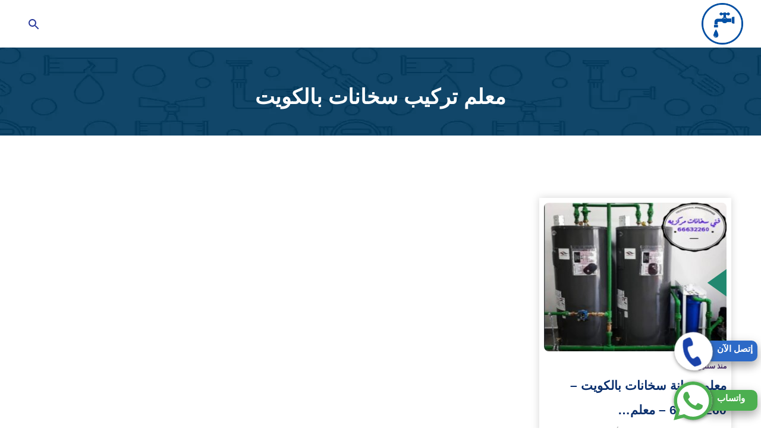

--- FILE ---
content_type: text/html; charset=UTF-8
request_url: https://fanysehykuwait.com/tag/%D9%85%D8%B9%D9%84%D9%85-%D8%AA%D8%B1%D9%83%D9%8A%D8%A8-%D8%B3%D8%AE%D8%A7%D9%86%D8%A7%D8%AA-%D8%A8%D8%A7%D9%84%D9%83%D9%88%D9%8A%D8%AA/
body_size: 13981
content:
<!DOCTYPE html>
<html dir="rtl" lang="ar" prefix="og: https://ogp.me/ns#">

<head>
<meta charset="UTF-8" />
<meta name="viewport" content="width=device-width" />
<link rel="profile" href="https://gmpg.org/xfn/11" />
<link rel="pingback" href="https://fanysehykuwait.com/xmlrpc.php">
    
<!-- تحسين محرك البحث بواسطة رانك ماث - https://rankmath.com/ -->
<title>معلم تركيب سخانات بالكويت - شركة الزهراء</title>
<meta name="robots" content="follow, noindex"/>
<meta property="og:locale" content="ar_AR" />
<meta property="og:type" content="article" />
<meta property="og:title" content="معلم تركيب سخانات بالكويت - شركة الزهراء" />
<meta property="og:url" content="https://fanysehykuwait.com/tag/%d9%85%d8%b9%d9%84%d9%85-%d8%aa%d8%b1%d9%83%d9%8a%d8%a8-%d8%b3%d8%ae%d8%a7%d9%86%d8%a7%d8%aa-%d8%a8%d8%a7%d9%84%d9%83%d9%88%d9%8a%d8%aa/" />
<meta property="og:site_name" content="شركة الزهراء" />
<meta name="twitter:card" content="summary_large_image" />
<meta name="twitter:title" content="معلم تركيب سخانات بالكويت - شركة الزهراء" />
<meta name="twitter:label1" content="مقالات" />
<meta name="twitter:data1" content="1" />
<script type="application/ld+json" class="rank-math-schema">{"@context":"https://schema.org","@graph":[{"@type":"Person","@id":"https://fanysehykuwait.com/#person","name":"\u0634\u0631\u0643\u0629 \u0627\u0644\u0632\u0647\u0631\u0627\u0621"},{"@type":"WebSite","@id":"https://fanysehykuwait.com/#website","url":"https://fanysehykuwait.com","name":"\u0634\u0631\u0643\u0629 \u0627\u0644\u0632\u0647\u0631\u0627\u0621","publisher":{"@id":"https://fanysehykuwait.com/#person"},"inLanguage":"ar"},{"@type":"CollectionPage","@id":"https://fanysehykuwait.com/tag/%d9%85%d8%b9%d9%84%d9%85-%d8%aa%d8%b1%d9%83%d9%8a%d8%a8-%d8%b3%d8%ae%d8%a7%d9%86%d8%a7%d8%aa-%d8%a8%d8%a7%d9%84%d9%83%d9%88%d9%8a%d8%aa/#webpage","url":"https://fanysehykuwait.com/tag/%d9%85%d8%b9%d9%84%d9%85-%d8%aa%d8%b1%d9%83%d9%8a%d8%a8-%d8%b3%d8%ae%d8%a7%d9%86%d8%a7%d8%aa-%d8%a8%d8%a7%d9%84%d9%83%d9%88%d9%8a%d8%aa/","name":"\u0645\u0639\u0644\u0645 \u062a\u0631\u0643\u064a\u0628 \u0633\u062e\u0627\u0646\u0627\u062a \u0628\u0627\u0644\u0643\u0648\u064a\u062a - \u0634\u0631\u0643\u0629 \u0627\u0644\u0632\u0647\u0631\u0627\u0621","isPartOf":{"@id":"https://fanysehykuwait.com/#website"},"inLanguage":"ar"}]}</script>
<!-- /إضافة تحسين محركات البحث لووردبريس Rank Math -->

<link rel="alternate" type="application/rss+xml" title="شركة الزهراء &laquo; الخلاصة" href="https://fanysehykuwait.com/feed/" />
<link rel="alternate" type="application/rss+xml" title="شركة الزهراء &laquo; خلاصة التعليقات" href="https://fanysehykuwait.com/comments/feed/" />
<link rel="alternate" type="application/rss+xml" title="شركة الزهراء &laquo; معلم تركيب سخانات بالكويت خلاصة الوسوم" href="https://fanysehykuwait.com/tag/%d9%85%d8%b9%d9%84%d9%85-%d8%aa%d8%b1%d9%83%d9%8a%d8%a8-%d8%b3%d8%ae%d8%a7%d9%86%d8%a7%d8%aa-%d8%a8%d8%a7%d9%84%d9%83%d9%88%d9%8a%d8%aa/feed/" />
<style id='wp-img-auto-sizes-contain-inline-css' type='text/css'>
img:is([sizes=auto i],[sizes^="auto," i]){contain-intrinsic-size:3000px 1500px}
/*# sourceURL=wp-img-auto-sizes-contain-inline-css */
</style>
<style id='classic-theme-styles-inline-css' type='text/css'>
/*! This file is auto-generated */
.wp-block-button__link{color:#fff;background-color:#32373c;border-radius:9999px;box-shadow:none;text-decoration:none;padding:calc(.667em + 2px) calc(1.333em + 2px);font-size:1.125em}.wp-block-file__button{background:#32373c;color:#fff;text-decoration:none}
/*# sourceURL=/wp-includes/css/classic-themes.min.css */
</style>
<link rel='stylesheet' id='ez-toc-css' href='https://fanysehykuwait.com/wp-content/plugins/easy-table-of-contents/assets/css/screen.min.css?ver=2.0.76' type='text/css' media='all' />
<style id='ez-toc-inline-css' type='text/css'>
div#ez-toc-container .ez-toc-title {font-size: 120%;}div#ez-toc-container .ez-toc-title {font-weight: 500;}div#ez-toc-container ul li , div#ez-toc-container ul li a {font-size: 95%;}div#ez-toc-container ul li , div#ez-toc-container ul li a {font-weight: 500;}div#ez-toc-container nav ul ul li {font-size: 90%;}div#ez-toc-container {background: #fff;border: 1px solid #ddd;}div#ez-toc-container p.ez-toc-title , #ez-toc-container .ez_toc_custom_title_icon , #ez-toc-container .ez_toc_custom_toc_icon {color: #999;}div#ez-toc-container ul.ez-toc-list a {color: #428bca;}div#ez-toc-container ul.ez-toc-list a:hover {color: #2a6496;}div#ez-toc-container ul.ez-toc-list a:visited {color: #428bca;}
.ez-toc-container-direction {direction: ltr;}.ez-toc-counter ul{counter-reset: item ;}.ez-toc-counter nav ul li a::before {content: counters(item, '.', decimal) '. ';display: inline-block;counter-increment: item;flex-grow: 0;flex-shrink: 0;margin-right: .2em; float: left; }.ez-toc-widget-direction {direction: ltr;}.ez-toc-widget-container ul{counter-reset: item ;}.ez-toc-widget-container nav ul li a::before {content: counters(item, '.', decimal) '. ';display: inline-block;counter-increment: item;flex-grow: 0;flex-shrink: 0;margin-right: .2em; float: left; }
/*# sourceURL=ez-toc-inline-css */
</style>
<link rel='stylesheet' id='hatem-basic-style-css' href='https://fanysehykuwait.com/wp-content/themes/company-clean/style.css' type='text/css' media='all' />
<link rel='stylesheet' id='hatem-single-style-css' href='https://fanysehykuwait.com/wp-content/themes/company-clean/assets/css/single.css' type='text/css' media='all' />
<link rel="https://api.w.org/" href="https://fanysehykuwait.com/wp-json/" /><link rel="alternate" title="JSON" type="application/json" href="https://fanysehykuwait.com/wp-json/wp/v2/tags/717" /><link rel="EditURI" type="application/rsd+xml" title="RSD" href="https://fanysehykuwait.com/xmlrpc.php?rsd" />
<meta name="generator" content="WordPress 6.9" />

    <style>
    @font-face {
        font-family: 'Tajawal';

        font-style: normal;

        font-weight: 400;

        font-display: swap;

        src: url(https://fanysehykuwait.com/wp-content/themes/company-clean '/assets/css/Tajawal-Medium.woff2') format('woff2');

        unicode-range: U+0600-06FF, U+200C-200E, U+2010-2011, U+204F, U+2E41, U+FB50-FDFF, U+FE80-FEFC, U+0000-00FF, U+0131, U+0152-0153, U+02BB-02BC, U+02C6, U+02DA, U+02DC, U+2000-206F, U+2074, U+20AC, U+2122, U+2191, U+2193, U+2212, U+2215, U+FEFF, U+FFFD;
    }
    </style>
  
<style id='global-styles-inline-css' type='text/css'>
:root{--wp--preset--aspect-ratio--square: 1;--wp--preset--aspect-ratio--4-3: 4/3;--wp--preset--aspect-ratio--3-4: 3/4;--wp--preset--aspect-ratio--3-2: 3/2;--wp--preset--aspect-ratio--2-3: 2/3;--wp--preset--aspect-ratio--16-9: 16/9;--wp--preset--aspect-ratio--9-16: 9/16;--wp--preset--color--black: #000000;--wp--preset--color--cyan-bluish-gray: #abb8c3;--wp--preset--color--white: #ffffff;--wp--preset--color--pale-pink: #f78da7;--wp--preset--color--vivid-red: #cf2e2e;--wp--preset--color--luminous-vivid-orange: #ff6900;--wp--preset--color--luminous-vivid-amber: #fcb900;--wp--preset--color--light-green-cyan: #7bdcb5;--wp--preset--color--vivid-green-cyan: #00d084;--wp--preset--color--pale-cyan-blue: #8ed1fc;--wp--preset--color--vivid-cyan-blue: #0693e3;--wp--preset--color--vivid-purple: #9b51e0;--wp--preset--gradient--vivid-cyan-blue-to-vivid-purple: linear-gradient(135deg,rgb(6,147,227) 0%,rgb(155,81,224) 100%);--wp--preset--gradient--light-green-cyan-to-vivid-green-cyan: linear-gradient(135deg,rgb(122,220,180) 0%,rgb(0,208,130) 100%);--wp--preset--gradient--luminous-vivid-amber-to-luminous-vivid-orange: linear-gradient(135deg,rgb(252,185,0) 0%,rgb(255,105,0) 100%);--wp--preset--gradient--luminous-vivid-orange-to-vivid-red: linear-gradient(135deg,rgb(255,105,0) 0%,rgb(207,46,46) 100%);--wp--preset--gradient--very-light-gray-to-cyan-bluish-gray: linear-gradient(135deg,rgb(238,238,238) 0%,rgb(169,184,195) 100%);--wp--preset--gradient--cool-to-warm-spectrum: linear-gradient(135deg,rgb(74,234,220) 0%,rgb(151,120,209) 20%,rgb(207,42,186) 40%,rgb(238,44,130) 60%,rgb(251,105,98) 80%,rgb(254,248,76) 100%);--wp--preset--gradient--blush-light-purple: linear-gradient(135deg,rgb(255,206,236) 0%,rgb(152,150,240) 100%);--wp--preset--gradient--blush-bordeaux: linear-gradient(135deg,rgb(254,205,165) 0%,rgb(254,45,45) 50%,rgb(107,0,62) 100%);--wp--preset--gradient--luminous-dusk: linear-gradient(135deg,rgb(255,203,112) 0%,rgb(199,81,192) 50%,rgb(65,88,208) 100%);--wp--preset--gradient--pale-ocean: linear-gradient(135deg,rgb(255,245,203) 0%,rgb(182,227,212) 50%,rgb(51,167,181) 100%);--wp--preset--gradient--electric-grass: linear-gradient(135deg,rgb(202,248,128) 0%,rgb(113,206,126) 100%);--wp--preset--gradient--midnight: linear-gradient(135deg,rgb(2,3,129) 0%,rgb(40,116,252) 100%);--wp--preset--font-size--small: 13px;--wp--preset--font-size--medium: 20px;--wp--preset--font-size--large: 36px;--wp--preset--font-size--x-large: 42px;--wp--preset--spacing--20: 0.44rem;--wp--preset--spacing--30: 0.67rem;--wp--preset--spacing--40: 1rem;--wp--preset--spacing--50: 1.5rem;--wp--preset--spacing--60: 2.25rem;--wp--preset--spacing--70: 3.38rem;--wp--preset--spacing--80: 5.06rem;--wp--preset--shadow--natural: 6px 6px 9px rgba(0, 0, 0, 0.2);--wp--preset--shadow--deep: 12px 12px 50px rgba(0, 0, 0, 0.4);--wp--preset--shadow--sharp: 6px 6px 0px rgba(0, 0, 0, 0.2);--wp--preset--shadow--outlined: 6px 6px 0px -3px rgb(255, 255, 255), 6px 6px rgb(0, 0, 0);--wp--preset--shadow--crisp: 6px 6px 0px rgb(0, 0, 0);}:where(.is-layout-flex){gap: 0.5em;}:where(.is-layout-grid){gap: 0.5em;}body .is-layout-flex{display: flex;}.is-layout-flex{flex-wrap: wrap;align-items: center;}.is-layout-flex > :is(*, div){margin: 0;}body .is-layout-grid{display: grid;}.is-layout-grid > :is(*, div){margin: 0;}:where(.wp-block-columns.is-layout-flex){gap: 2em;}:where(.wp-block-columns.is-layout-grid){gap: 2em;}:where(.wp-block-post-template.is-layout-flex){gap: 1.25em;}:where(.wp-block-post-template.is-layout-grid){gap: 1.25em;}.has-black-color{color: var(--wp--preset--color--black) !important;}.has-cyan-bluish-gray-color{color: var(--wp--preset--color--cyan-bluish-gray) !important;}.has-white-color{color: var(--wp--preset--color--white) !important;}.has-pale-pink-color{color: var(--wp--preset--color--pale-pink) !important;}.has-vivid-red-color{color: var(--wp--preset--color--vivid-red) !important;}.has-luminous-vivid-orange-color{color: var(--wp--preset--color--luminous-vivid-orange) !important;}.has-luminous-vivid-amber-color{color: var(--wp--preset--color--luminous-vivid-amber) !important;}.has-light-green-cyan-color{color: var(--wp--preset--color--light-green-cyan) !important;}.has-vivid-green-cyan-color{color: var(--wp--preset--color--vivid-green-cyan) !important;}.has-pale-cyan-blue-color{color: var(--wp--preset--color--pale-cyan-blue) !important;}.has-vivid-cyan-blue-color{color: var(--wp--preset--color--vivid-cyan-blue) !important;}.has-vivid-purple-color{color: var(--wp--preset--color--vivid-purple) !important;}.has-black-background-color{background-color: var(--wp--preset--color--black) !important;}.has-cyan-bluish-gray-background-color{background-color: var(--wp--preset--color--cyan-bluish-gray) !important;}.has-white-background-color{background-color: var(--wp--preset--color--white) !important;}.has-pale-pink-background-color{background-color: var(--wp--preset--color--pale-pink) !important;}.has-vivid-red-background-color{background-color: var(--wp--preset--color--vivid-red) !important;}.has-luminous-vivid-orange-background-color{background-color: var(--wp--preset--color--luminous-vivid-orange) !important;}.has-luminous-vivid-amber-background-color{background-color: var(--wp--preset--color--luminous-vivid-amber) !important;}.has-light-green-cyan-background-color{background-color: var(--wp--preset--color--light-green-cyan) !important;}.has-vivid-green-cyan-background-color{background-color: var(--wp--preset--color--vivid-green-cyan) !important;}.has-pale-cyan-blue-background-color{background-color: var(--wp--preset--color--pale-cyan-blue) !important;}.has-vivid-cyan-blue-background-color{background-color: var(--wp--preset--color--vivid-cyan-blue) !important;}.has-vivid-purple-background-color{background-color: var(--wp--preset--color--vivid-purple) !important;}.has-black-border-color{border-color: var(--wp--preset--color--black) !important;}.has-cyan-bluish-gray-border-color{border-color: var(--wp--preset--color--cyan-bluish-gray) !important;}.has-white-border-color{border-color: var(--wp--preset--color--white) !important;}.has-pale-pink-border-color{border-color: var(--wp--preset--color--pale-pink) !important;}.has-vivid-red-border-color{border-color: var(--wp--preset--color--vivid-red) !important;}.has-luminous-vivid-orange-border-color{border-color: var(--wp--preset--color--luminous-vivid-orange) !important;}.has-luminous-vivid-amber-border-color{border-color: var(--wp--preset--color--luminous-vivid-amber) !important;}.has-light-green-cyan-border-color{border-color: var(--wp--preset--color--light-green-cyan) !important;}.has-vivid-green-cyan-border-color{border-color: var(--wp--preset--color--vivid-green-cyan) !important;}.has-pale-cyan-blue-border-color{border-color: var(--wp--preset--color--pale-cyan-blue) !important;}.has-vivid-cyan-blue-border-color{border-color: var(--wp--preset--color--vivid-cyan-blue) !important;}.has-vivid-purple-border-color{border-color: var(--wp--preset--color--vivid-purple) !important;}.has-vivid-cyan-blue-to-vivid-purple-gradient-background{background: var(--wp--preset--gradient--vivid-cyan-blue-to-vivid-purple) !important;}.has-light-green-cyan-to-vivid-green-cyan-gradient-background{background: var(--wp--preset--gradient--light-green-cyan-to-vivid-green-cyan) !important;}.has-luminous-vivid-amber-to-luminous-vivid-orange-gradient-background{background: var(--wp--preset--gradient--luminous-vivid-amber-to-luminous-vivid-orange) !important;}.has-luminous-vivid-orange-to-vivid-red-gradient-background{background: var(--wp--preset--gradient--luminous-vivid-orange-to-vivid-red) !important;}.has-very-light-gray-to-cyan-bluish-gray-gradient-background{background: var(--wp--preset--gradient--very-light-gray-to-cyan-bluish-gray) !important;}.has-cool-to-warm-spectrum-gradient-background{background: var(--wp--preset--gradient--cool-to-warm-spectrum) !important;}.has-blush-light-purple-gradient-background{background: var(--wp--preset--gradient--blush-light-purple) !important;}.has-blush-bordeaux-gradient-background{background: var(--wp--preset--gradient--blush-bordeaux) !important;}.has-luminous-dusk-gradient-background{background: var(--wp--preset--gradient--luminous-dusk) !important;}.has-pale-ocean-gradient-background{background: var(--wp--preset--gradient--pale-ocean) !important;}.has-electric-grass-gradient-background{background: var(--wp--preset--gradient--electric-grass) !important;}.has-midnight-gradient-background{background: var(--wp--preset--gradient--midnight) !important;}.has-small-font-size{font-size: var(--wp--preset--font-size--small) !important;}.has-medium-font-size{font-size: var(--wp--preset--font-size--medium) !important;}.has-large-font-size{font-size: var(--wp--preset--font-size--large) !important;}.has-x-large-font-size{font-size: var(--wp--preset--font-size--x-large) !important;}
/*# sourceURL=global-styles-inline-css */
</style>
</head>



<body>
    <div id="page" class="site">
        <a class="skip-link screen-reader-text" href="#content">التجاوز إلى المحتوى</a>
        <header id="header" class="site-header">
            <div class="wrapper">
                <div class="topbar-wrap clear">
                    <div class="site-branding">
                        <a class="logo-link" title="شركة الزهراء" href="https://fanysehykuwait.com/">
                            <img width="70" height="65" src="https://fanysehykuwait.com/wp-content/themes/company-clean/assets/img/logo.webp"
                                alt="شركة الزهراء">
                        </a>
                    </div>
                    <div class="nav-bar">
                        <div class="mobile-btn">
                            <button type="button" class="menu-toggle" title="القائمة" aria-expanded="false">
                                <svg xmlns="http://www.w3.org/2000/svg" viewBox="0 0 24 24" style="fill:#263699;"
                                    width="24px" height="24px">
                                    <title>القائمه</title>
                                    <path d="M3 18h18v-2H3v2zm0-5h18v-2H3v2zm0-7v2h18V6H3z"></path>
                                </svg>
                                <span class="screen-reader-text">القائمة</span>
                            </button>
                            <button type="button" class="search-toggle" aria-label="Open search">
                                <svg xmlns="http://www.w3.org/2000/svg" viewBox="0 0 24 24" width="24px" height="24px"
                                    style="fill:#263699;">
                                    <title>بحث</title>
                                    <path
                                        d="M15.5 14h-.79l-.28-.27A6.471 6.471 0 0 0 16 9.5 6.5 6.5 0 1 0 9.5 16c1.61 0 3.09-.59 4.23-1.57l.27.28v.79l5 4.99L20.49 19l-4.99-5zm-6 0C7.01 14 5 11.99 5 9.5S7.01 5 9.5 5 14 7.01 14 9.5 11.99 14 9.5 14z">
                                    </path>
                                </svg>
                                <span class="screen-reader-text">بحث عن</span>
                            </button>
                        </div>

                        <nav id="site-navigation" class="main-navigation" aria-label="Main Menu">
                            <false id="main-menu" class="menu-items"><ul>

<li>
<a ></a></li>

<li>
<a ></a></li>

<li>
<a ></a></li>

<li>
<a ></a></li>

<li>
<a ></a></li>
</ul></false>
                        </nav>
                        <div id="search" class="search-wrap center-txt">
                            <form role="search" method="get" class="search-form" action="https://fanysehykuwait.com/"
                                accept-charset="UTF-8">
                                <label for="searchInput"><span class="screen-reader-text">البحث عن:</span></label>
                                <input id="searchInput" type="search" class="search-input" placeholder="البحث عن:"
                                    name="s" />
                                <button type="submit" class="search-submit">
                                    <svg xmlns="http://www.w3.org/2000/svg" viewBox="0 0 24 24"
                                        style="fill:#fff;width:24px; height:24px ">
                                        <title>ابحث</title>
                                        <path
                                            d="M15.5 14h-.79l-.28-.27A6.471 6.471 0 0 0 16 9.5 6.5 6.5 0 1 0 9.5 16c1.61 0 3.09-.59 4.23-1.57l.27.28v.79l5 4.99L20.49 19l-4.99-5zm-6 0C7.01 14 5 11.99 5 9.5S7.01 5 9.5 5 14 7.01 14 9.5 11.99 14 9.5 14z">
                                        </path>
                                    </svg>
                                    <span class="screen-reader-text">ابحث</span>
                                </button>
                            </form>
                        </div>
                    </div>
                </div>
            </div>
        </header><div class="site-content "id="content" >
    <div class="page-header">
        <div class="wrapper">
            <h1 class="page-title">معلم تركيب سخانات بالكويت</h1>
                    </div>
    </div>
    <div class="container">
                <div class="flex-archive">
                    
<div class="blog-box">
    <div class="inner-box">
    <div class="image">
    <a href="https://fanysehykuwait.com/%d9%85%d8%b9%d9%84%d9%85-%d8%b5%d9%8a%d8%a7%d9%86%d8%a9-%d8%b3%d8%ae%d8%a7%d9%86%d8%a7%d8%aa-%d8%a8%d8%a7%d9%84%d9%83%d9%88%d9%8a%d8%aa-66632260-%d9%85%d8%b9%d9%84%d9%85-%d8%aa%d8%b1%d9%83%d9%8a/"target="_self">
        <img width="298" height="300" src="https://fanysehykuwait.com/wp-content/uploads/2022/02/WhatsApp-Image-2022-02-18-at-2.27.10-PM-298x300.jpeg"  alt="سخانات مركزيه الكويت" decoding="async" fetchpriority="high" srcset="https://fanysehykuwait.com/wp-content/uploads/2022/02/WhatsApp-Image-2022-02-18-at-2.27.10-PM-298x300.jpeg 298w, https://fanysehykuwait.com/wp-content/uploads/2022/02/WhatsApp-Image-2022-02-18-at-2.27.10-PM-150x150.jpeg 150w, https://fanysehykuwait.com/wp-content/uploads/2022/02/WhatsApp-Image-2022-02-18-at-2.27.10-PM-768x773.jpeg 768w, https://fanysehykuwait.com/wp-content/uploads/2022/02/WhatsApp-Image-2022-02-18-at-2.27.10-PM.jpeg 779w" sizes="(max-width: 298px) 100vw, 298px" />        </a>
        <div class="link"> <a href="https://fanysehykuwait.com/%d9%85%d8%b9%d9%84%d9%85-%d8%b5%d9%8a%d8%a7%d9%86%d8%a9-%d8%b3%d8%ae%d8%a7%d9%86%d8%a7%d8%aa-%d8%a8%d8%a7%d9%84%d9%83%d9%88%d9%8a%d8%aa-66632260-%d9%85%d8%b9%d9%84%d9%85-%d8%aa%d8%b1%d9%83%d9%8a/"target="_self">المزيد</a></div>
        
    </div>
    
    <div class="up-hover">
        <p class="card-date">منذ سنتين</p>
        <a class="card-title" href="https://fanysehykuwait.com/%d9%85%d8%b9%d9%84%d9%85-%d8%b5%d9%8a%d8%a7%d9%86%d8%a9-%d8%b3%d8%ae%d8%a7%d9%86%d8%a7%d8%aa-%d8%a8%d8%a7%d9%84%d9%83%d9%88%d9%8a%d8%aa-66632260-%d9%85%d8%b9%d9%84%d9%85-%d8%aa%d8%b1%d9%83%d9%8a/">معلم صيانة سخانات بالكويت &#8211; 66632260 &#8211; معلم&hellip;</a>
        <p class="card-excerpt">معلم صيانة سخانات بالكويت أن جسم السخان القوي للغاية المصنوع من الفولاذ القوي مبطن بطبقة خزفية مطلية باللون ... </p>

        
   
    </div>
</div>
</div>
                </div>
                <div class="txtcenter p-50">
                            </div>
      
        </div>
        <section class="citis .bounceIn">
<div class="titles_concept"><span>مدن تواجد خدماتنا</span></div>
    <div class="wrapper">
        <div class="city-innr">
        
<a class="city" href="https://fanysehykuwait.com/country/%d8%a7%d9%84%d9%83%d9%88%d9%8a%d8%aa/" data-wpel-link="internal">
    <div class="icon-box">
        <div class="city-image " href="https://fanysehykuwait.com/country/%d8%a7%d9%84%d9%83%d9%88%d9%8a%d8%aa/" >
    </div><div class="bottom-city">
        <div class="icon-city">
       <img src="https://fanysehykuwait.com/wp-content/themes/company-clean/assets/img/cit.webp" alt="city" srcset="">     
    </div>
        <div class="right_city">
            <h2>الكويت</h2>
                        </div>
                        <div class="link_city">المزيد <svg class="svg1" xmlns="http://www.w3.org/2000/svg" width="15" height="20" fill="#fff"><path d="M15.293 3.293 6.586 12l8.707 8.707 1.414-1.414L9.414 12l7.293-7.293-1.414-1.414z"></path></svg>
                    </div>
                </div>
            </div>
        </a>

   
     
   
<a class="city" href="https://fanysehykuwait.com/country/%d8%a7%d9%84%d9%82%d8%b5%d9%8a%d9%85/" data-wpel-link="internal">
    <div class="icon-box">
        <div class="city-image " href="https://fanysehykuwait.com/country/%d8%a7%d9%84%d9%82%d8%b5%d9%8a%d9%85/" >
    </div><div class="bottom-city">
        <div class="icon-city">
       <img src="https://fanysehykuwait.com/wp-content/themes/company-clean/assets/img/cit.webp" alt="city" srcset="">     
    </div>
        <div class="right_city">
            <h2>القصيم</h2>
                        </div>
                        <div class="link_city">المزيد <svg class="svg1" xmlns="http://www.w3.org/2000/svg" width="15" height="20" fill="#fff"><path d="M15.293 3.293 6.586 12l8.707 8.707 1.414-1.414L9.414 12l7.293-7.293-1.414-1.414z"></path></svg>
                    </div>
                </div>
            </div>
        </a>

   
     
           </div>
    </div>
</section>
</div>
<footer id="footer" class="site-footer">
	    <div class="wrapper">
	        <div class="footer-contact clear">
	            <div class="contact-block">
	                <div class="widgets-div">
	                    <div class="icon-div">
	                        <span>
	                            <svg width="40" height="40" fill="#fcce06" role="img" focusable="false" aria-hidden="true" xmlns="http://www.w3.org/2000/svg" viewBox="0 0 512 512"><path d="m353 5c15 0 27 5 37 15c10 10 14 22 14 36c0 0 0 400 0 400c0 13-4 25-14 36c-10 10-22 15-37 15c0 0-194 0-194 0c-14 0-26-5-36-15c-10-11-15-23-15-36c0 0 0-400 0-400c0-14 5-26 15-36c10-10 22-15 36-15c0 0 194 0 194 0m-97 481c10 0 19-2 26-7c6-5 10-11 10-18c0-8-4-14-10-19c-7-4-16-7-26-7c-10 0-18 3-25 8c-7 5-11 11-11 18c0 7 4 13 11 18c7 5 15 7 25 7m108-76c0 0 0-338 0-338c0 0-216 0-216 0c0 0 0 338 0 338c0 0 216 0 216 0"></path></svg>	                        </span>
	                    </div>
	                    <div class="text-div">
	                        <span class="bold">جوال</span><br>
	                        <span>66632260</span>
	                    </div>
	                </div>
	            </div>
	            <div class="contact-block">
	                <div class="widgets-div">
	                    <div class="icon-div">
	                        <span>
	                            <svg width="40" height="40" fill="#fcce06" role="img" focusable="false" aria-hidden="true" xmlns="http://www.w3.org/2000/svg" viewBox="0 0 512 512"><path d="m485 97l-5-1l-448 0l-3 1l227 202z m25 20l-161 143l159 139c2-5 4-9 4-15l0-256c0-4-1-7-2-11m-508-1c-1 3-2 8-2 12l0 256c0 5 1 9 3 13l161-138z m254 225l-68-60l-158 135l2 0l447 0l-155-135z"></path></svg>
	                        </span>
	                    </div>
	                    <div class="text-div">
	                        <span class="bold">البريد الإلكتروني</span><br>
	                        <span>info@fanysehykuwait.com</span>
	                    </div>
	                </div>
	            </div>
	            <div class="contact-block">
	                <div class="widgets-div">
	                    <div class="icon-div">
	                        <span>
	                            <svg width="40" height="40" fill="#fcce06" role="img" focusable="false" aria-hidden="true" xmlns="http://www.w3.org/2000/svg" viewBox="0 0 512 512"><path d="m293 155l0 128c0 3-1 5-3 7-2 2-4 3-7 3l-91 0c-3 0-5-1-7-3-1-2-2-4-2-7l0-18c0-3 1-5 2-6 2-2 4-3 7-3l64 0 0-101c0-2 1-4 3-6 1-2 3-3 6-3l18 0c3 0 5 1 7 3 2 2 3 4 3 6z m118 101c0-28-7-54-20-78-14-24-33-43-57-57-24-13-50-20-78-20-28 0-54 7-78 20-24 14-43 33-57 57-13 24-20 50-20 78 0 28 7 54 20 78 14 24 33 43 57 57 24 13 50 20 78 20 28 0 54-7 78-20 24-14 43-33 57-57 13-24 20-50 20-78z m64 0c0 40-9 77-29 110-20 34-46 60-80 80-33 20-70 29-110 29-40 0-77-9-110-29-34-20-60-46-80-80-20-33-29-70-29-110 0-40 9-77 29-110 20-34 46-60 80-80 33-20 70-29 110-29 40 0 77 9 110 29 34 20 60 46 80 80 20 33 29 70 29 110z"></path></svg>
	                        </span>
	                    </div>
	                    <div class="text-div">
	                        <span class="bold">مواعيد العمل</span><br>
	                        <span>24 ساعة طوال أيام الأسبوع</span>
	                    </div>
	                </div>
	            </div>

	        </div>
	        <div class="block site-info">
	            <div class="subtitle">عن الشركة</div>
	            <p>عند التواصل مع شركتنا، نصل إليك في أسرع وقت ممكن لفحص وحل مشكلتك بأفضل الأدوات والعمالة المدربة.</p>
				<ul class="unstyled hcontact">
	                <li>
	                    <ul class="unstyled list-inline social-follow">
	                        <li class="facebook">
	                            <a target="_blank" href="" class="bold">
	                                فيسبوك
	                                <svg width="20" height="20" fill="#fff" role="img" focusable="false" aria-hidden="true" viewBox="0 0 19 32" version="1.1" xmlns="http://www.w3.org/2000/svg"><path class="path1" d="M17.125 0.214v4.714h-2.804q-1.536 0-2.071 0.643t-0.536 1.929v3.375h5.232l-0.696 5.286h-4.536v13.554h-5.464v-13.554h-4.554v-5.286h4.554v-3.893q0-3.321 1.857-5.152t4.946-1.83q2.625 0 4.071 0.214z"></path></svg>								</a>
	                        </li>
	                        <li class="twitter">
	                            <a target="_blank" href="" class="bold">
	                                تويتر
	                                <svg width="20" height="20" fill="#fff" role="img" focusable="false" aria-hidden="true" viewBox="0 0 24 24" version="1.1" xmlns="http://www.w3.org/2000/svg"><path d="M22.23,5.924c-0.736,0.326-1.527,0.547-2.357,0.646c0.847-0.508,1.498-1.312,1.804-2.27 c-0.793,0.47-1.671,0.812-2.606,0.996C18.324,4.498,17.257,4,16.077,4c-2.266,0-4.103,1.837-4.103,4.103 c0,0.322,0.036,0.635,0.106,0.935C8.67,8.867,5.647,7.234,3.623,4.751C3.27,5.357,3.067,6.062,3.067,6.814 c0,1.424,0.724,2.679,1.825,3.415c-0.673-0.021-1.305-0.206-1.859-0.513c0,0.017,0,0.034,0,0.052c0,1.988,1.414,3.647,3.292,4.023 c-0.344,0.094-0.707,0.144-1.081,0.144c-0.264,0-0.521-0.026-0.772-0.074c0.522,1.63,2.038,2.816,3.833,2.85 c-1.404,1.1-3.174,1.756-5.096,1.756c-0.331,0-0.658-0.019-0.979-0.057c1.816,1.164,3.973,1.843,6.29,1.843 c7.547,0,11.675-6.252,11.675-11.675c0-0.178-0.004-0.355-0.012-0.531C20.985,7.47,21.68,6.747,22.23,5.924z"></path></svg>									</a>
	                        </li>
	                       
							<li class="youtube">
	                            <a target="_blank" href="" class="bold">
	                                يوتيوب
	                                <svg width="20" height="20" fill="#fff" role="img" focusable="false" aria-hidden="true" width="24" height="24" viewBox="0 0 24 24" version="1.1" xmlns="http://www.w3.org/2000/svg"><path d="M21.8,8.001c0,0-0.195-1.378-0.795-1.985c-0.76-0.797-1.613-0.801-2.004-0.847c-2.799-0.202-6.997-0.202-6.997-0.202 h-0.009c0,0-4.198,0-6.997,0.202C4.608,5.216,3.756,5.22,2.995,6.016C2.395,6.623,2.2,8.001,2.2,8.001S2,9.62,2,11.238v1.517 c0,1.618,0.2,3.237,0.2,3.237s0.195,1.378,0.795,1.985c0.761,0.797,1.76,0.771,2.205,0.855c1.6,0.153,6.8,0.201,6.8,0.201 s4.203-0.006,7.001-0.209c0.391-0.047,1.243-0.051,2.004-0.847c0.6-0.607,0.795-1.985,0.795-1.985s0.2-1.618,0.2-3.237v-1.517 C22,9.62,21.8,8.001,21.8,8.001z M9.935,14.594l-0.001-5.62l5.404,2.82L9.935,14.594z"></path></svg>									</a>
	                        </li>

							<li class="instagram">
	                            <a target="_blank" href="" class="bold">
	                                انستجرام
	                                <svg width="20" height="20" fill="#fff" role="img" focusable="false" aria-hidden="true" viewBox="0 0 24 24" version="1.1" xmlns="http://www.w3.org/2000/svg"><path d="M12,4.622c2.403,0,2.688,0.009,3.637,0.052c0.877,0.04,1.354,0.187,1.671,0.31c0.42,0.163,0.72,0.358,1.035,0.673 c0.315,0.315,0.51,0.615,0.673,1.035c0.123,0.317,0.27,0.794,0.31,1.671c0.043,0.949,0.052,1.234,0.052,3.637 s-0.009,2.688-0.052,3.637c-0.04,0.877-0.187,1.354-0.31,1.671c-0.163,0.42-0.358,0.72-0.673,1.035 c-0.315,0.315-0.615,0.51-1.035,0.673c-0.317,0.123-0.794,0.27-1.671,0.31c-0.949,0.043-1.233,0.052-3.637,0.052 s-2.688-0.009-3.637-0.052c-0.877-0.04-1.354-0.187-1.671-0.31c-0.42-0.163-0.72-0.358-1.035-0.673 c-0.315-0.315-0.51-0.615-0.673-1.035c-0.123-0.317-0.27-0.794-0.31-1.671C4.631,14.688,4.622,14.403,4.622,12 s0.009-2.688,0.052-3.637c0.04-0.877,0.187-1.354,0.31-1.671c0.163-0.42,0.358-0.72,0.673-1.035 c0.315-0.315,0.615-0.51,1.035-0.673c0.317-0.123,0.794-0.27,1.671-0.31C9.312,4.631,9.597,4.622,12,4.622 M12,3 C9.556,3,9.249,3.01,8.289,3.054C7.331,3.098,6.677,3.25,6.105,3.472C5.513,3.702,5.011,4.01,4.511,4.511 c-0.5,0.5-0.808,1.002-1.038,1.594C3.25,6.677,3.098,7.331,3.054,8.289C3.01,9.249,3,9.556,3,12c0,2.444,0.01,2.751,0.054,3.711 c0.044,0.958,0.196,1.612,0.418,2.185c0.23,0.592,0.538,1.094,1.038,1.594c0.5,0.5,1.002,0.808,1.594,1.038 c0.572,0.222,1.227,0.375,2.185,0.418C9.249,20.99,9.556,21,12,21s2.751-0.01,3.711-0.054c0.958-0.044,1.612-0.196,2.185-0.418 c0.592-0.23,1.094-0.538,1.594-1.038c0.5-0.5,0.808-1.002,1.038-1.594c0.222-0.572,0.375-1.227,0.418-2.185 C20.99,14.751,21,14.444,21,12s-0.01-2.751-0.054-3.711c-0.044-0.958-0.196-1.612-0.418-2.185c-0.23-0.592-0.538-1.094-1.038-1.594 c-0.5-0.5-1.002-0.808-1.594-1.038c-0.572-0.222-1.227-0.375-2.185-0.418C14.751,3.01,14.444,3,12,3L12,3z M12,7.378 c-2.552,0-4.622,2.069-4.622,4.622S9.448,16.622,12,16.622s4.622-2.069,4.622-4.622S14.552,7.378,12,7.378z M12,15 c-1.657,0-3-1.343-3-3s1.343-3,3-3s3,1.343,3,3S13.657,15,12,15z M16.804,6.116c-0.596,0-1.08,0.484-1.08,1.08 s0.484,1.08,1.08,1.08c0.596,0,1.08-0.484,1.08-1.08S17.401,6.116,16.804,6.116z"></path></svg>									</a>
	                        </li>
							<li class="snapchat">
	                            <a target="_blank" href="" class="bold">
	                                سناب شات
									<svg xmlns="http://www.w3.org/2000/svg" x="0px" y="0px"fill="#fff" width="20" height="20" viewBox="0 0 30 30">
    <path d="M15.22,5c0.894,0,3.921,0.241,5.347,3.336c0.476,1.033,0.358,2.842,0.263,4.296l-0.004,0.064 c-0.013,0.203-0.026,0.399-0.037,0.587c0.023,0.023,0.205,0.192,0.617,0.208h0.001c0.313-0.012,0.673-0.108,1.067-0.287 c0.116-0.053,0.244-0.064,0.332-0.064c0.134,0,0.269,0.025,0.381,0.071l0.007,0.003c0.319,0.109,0.528,0.326,0.533,0.553 c0.004,0.213-0.164,0.534-0.988,0.849c-0.085,0.033-0.194,0.066-0.311,0.102c-0.471,0.145-1.182,0.364-1.4,0.861 c-0.119,0.272-0.081,0.603,0.114,0.985c0.002,0.004,0.004,0.007,0.005,0.011c0.059,0.134,1.483,3.278,4.662,3.785 c0.117,0.019,0.201,0.12,0.194,0.235c-0.003,0.043-0.014,0.086-0.032,0.129c-0.131,0.297-0.722,0.718-2.79,1.027 c-0.169,0.025-0.235,0.238-0.335,0.685c-0.037,0.163-0.074,0.323-0.125,0.491c-0.044,0.145-0.138,0.214-0.296,0.214H22.4 c-0.109,0-0.266-0.019-0.463-0.056c-0.35-0.066-0.742-0.127-1.242-0.127c-0.291,0-0.593,0.025-0.896,0.073 c-0.621,0.1-1.147,0.461-1.704,0.842C17.281,24.427,16.445,25,15.141,25c-0.057,0-0.113-0.002-0.168-0.005 C14.938,24.998,14.901,25,14.864,25c-1.303,0-2.14-0.573-2.949-1.126c-0.558-0.382-1.085-0.744-1.707-0.843 c-0.303-0.048-0.604-0.073-0.896-0.073c-0.525,0-0.94,0.078-1.242,0.135c-0.184,0.035-0.343,0.065-0.463,0.065 c-0.126,0-0.262-0.026-0.322-0.223c-0.051-0.17-0.089-0.335-0.125-0.494c-0.093-0.41-0.158-0.662-0.335-0.688 c-2.067-0.309-2.659-0.731-2.79-1.03c-0.018-0.043-0.029-0.085-0.032-0.128c-0.006-0.115,0.078-0.216,0.194-0.235 c3.177-0.507,4.602-3.653,4.662-3.786c0.002-0.004,0.004-0.007,0.005-0.011c0.194-0.382,0.233-0.714,0.114-0.985 c-0.218-0.498-0.929-0.716-1.4-0.861c-0.115-0.035-0.225-0.069-0.311-0.102c-0.94-0.36-1.017-0.729-0.981-0.917 c0.063-0.321,0.505-0.545,0.863-0.545c0.098,0,0.184,0.017,0.257,0.05c0.423,0.192,0.804,0.289,1.132,0.289 c0.454,0,0.653-0.185,0.676-0.209c-0.012-0.208-0.026-0.425-0.04-0.65C9.08,11.179,8.963,9.372,9.437,8.339 c1.424-3.094,4.446-3.334,5.337-3.334C14.799,5.004,15.167,5,15.167,5H15.22 M15.22,3h-0.053c-0.013,0-0.235,0.004-0.392,0.007 V3.005c-1.193,0-5.233,0.324-7.154,4.497c-0.484,1.052-0.562,2.356-0.526,3.652c-1.151,0.023-2.498,0.778-2.77,2.157 c-0.099,0.509-0.229,2.23,2.227,3.172c0.013,0.005,0.027,0.01,0.041,0.015c-0.491,0.701-1.394,1.677-2.71,1.887 c-1.131,0.177-1.94,1.175-1.876,2.321c0.018,0.286,0.082,0.552,0.191,0.805c0.513,1.17,1.756,1.702,3.177,2.012 c0.307,0.994,1.181,1.633,2.233,1.633c0.305,0,0.581-0.052,0.825-0.098c0.271-0.051,0.541-0.102,0.88-0.102 c0.186,0,0.381,0.016,0.582,0.048c0.174,0.028,0.568,0.297,0.884,0.514c0.916,0.627,2.161,1.48,4.085,1.48 c0.042,0,0.084-0.001,0.125-0.002C15.039,26.999,15.09,27,15.141,27c1.915,0,3.161-0.849,4.071-1.469 c0.351-0.24,0.728-0.498,0.905-0.526c0.196-0.031,0.392-0.047,0.578-0.047c0.319,0,0.569,0.035,0.869,0.092 c0.33,0.062,0.595,0.091,0.835,0.091c1.062,0,1.926-0.635,2.231-1.618c1.419-0.308,2.661-0.837,3.17-1.992 c0.117-0.271,0.181-0.537,0.198-0.808c0.065-1.156-0.739-2.154-1.869-2.338c-1.321-0.211-2.226-1.187-2.716-1.887 c0.015-0.005,0.029-0.011,0.042-0.016c2.004-0.767,2.283-2.053,2.271-2.751c-0.022-1.069-0.743-2.002-1.842-2.396 c-0.278-0.112-0.624-0.183-0.975-0.195c0.033-1.272-0.047-2.601-0.526-3.643C20.461,3.325,16.415,3,15.22,3L15.22,3z"></path>
</svg>
									</a>
	                        </li>
							<li class="pintrest">
	                            <a target="_blank" href="" class="bold">
								بنترست
								<svg xmlns="http://www.w3.org/2000/svg" x="0px" y="0px"fill="#fff" width="20" height="20" viewBox="0 0 50 50">
<path d="M 25 2 C 12.309295 2 2 12.309295 2 25 C 2 37.690705 12.309295 48 25 48 C 37.690705 48 48 37.690705 48 25 C 48 12.309295 37.690705 2 25 2 z M 25 4 C 36.609825 4 46 13.390175 46 25 C 46 36.609825 36.609825 46 25 46 C 22.876355 46 20.82771 45.682142 18.896484 45.097656 C 19.75673 43.659418 20.867347 41.60359 21.308594 39.90625 C 21.570728 38.899887 22.648438 34.794922 22.648438 34.794922 C 23.348841 36.132057 25.395277 37.263672 27.574219 37.263672 C 34.058123 37.263672 38.732422 31.300682 38.732422 23.890625 C 38.732422 16.78653 32.935409 11.472656 25.476562 11.472656 C 16.196831 11.472656 11.271484 17.700825 11.271484 24.482422 C 11.271484 27.636307 12.94892 31.562193 15.634766 32.8125 C 16.041611 33.001865 16.260073 32.919834 16.353516 32.525391 C 16.425459 32.226044 16.788267 30.766792 16.951172 30.087891 C 17.003269 29.871239 16.978043 29.68405 16.802734 29.470703 C 15.913793 28.392399 15.201172 26.4118 15.201172 24.564453 C 15.201172 19.822048 18.791452 15.232422 24.908203 15.232422 C 30.18976 15.232422 33.888672 18.832872 33.888672 23.980469 C 33.888672 29.796219 30.95207 33.826172 27.130859 33.826172 C 25.020554 33.826172 23.440361 32.080359 23.947266 29.939453 C 24.555054 27.38426 25.728516 24.626944 25.728516 22.78125 C 25.728516 21.130713 24.842754 19.753906 23.007812 19.753906 C 20.850369 19.753906 19.117188 21.984457 19.117188 24.974609 C 19.117187 26.877359 19.761719 28.166016 19.761719 28.166016 C 19.761719 28.166016 17.630543 37.176514 17.240234 38.853516 C 16.849091 40.52931 16.953851 42.786365 17.115234 44.466797 C 9.421139 41.352465 4 33.819328 4 25 C 4 13.390175 13.390175 4 25 4 z"></path>
</svg>
									</a>
	                        </li>
							
	                    </ul>
	                </li>
	            </ul>
			</div>
			<div class="block footer-pages">
	            <div class="h3 subtitle">المساعدة والمعلومات</div>
	            <false id="footer-menu" class="footer-menu-items"><ul>

<li>
<a ></a></li>

<li>
<a ></a></li>

<li>
<a ></a></li>

<li>
<a ></a></li>

<li>
<a ></a></li>
</ul></false>
	        </div>
	    
	      
	    </div>
	    <div class="site-copyright txtcenter">
	        <p>حقوق النشر 2026 &copy; جميع الحقوق ل شركة الزهراء</p>
	    </div>
	</footer>
	 <a href="#content" id="totop" class="scrollUp shadow">
	        <svg width="25" height="25" fill="#263699" role="img" focusable="false" aria-hidden="true" xmlns="http://www.w3.org/2000/svg" viewBox="0 0 512 512"><path d="m401 172c-4 7-9 11-17 11l-55 0l0 247c0 2-1 5-2 6c-2 2-4 3-7 3l-201 0c-4 0-7-2-8-5c-2-4-2-7 1-10l45-55c2-2 5-3 8-3l91 0l0-183l-55 0c-7 0-13-4-16-11c-4-7-3-13 2-19l92-110c3-4 8-6 14-6c5 0 10 2 14 6l91 110c5 6 6 12 3 19z"></path></svg>	        <span class="screen-reader-text">إلى الأعلى</span>
	    </a>

	</div>
	<div class="fixed-btn">
	    <a href="https://api.whatsapp.com/send/?phone=%2B96566632260" class="ms-whats-button" target="_blank"
	        rel="noopener">
	        <span class="ms-whats-txt">واتساب</span>
	        <span class="ms-call-icon" aria-hidden="true">
	            <svg width="65" height="65" fill="#4caf50" role="img" focusable="false" aria-hidden="true" xmlns="http://www.w3.org/2000/svg" viewBox="0 0 24 24" style="fill:#4caf50;"><path d="M.057 24l1.687-6.163c-1.041-1.804-1.588-3.849-1.587-5.946.003-6.556 5.338-11.891 11.893-11.891 3.181.001 6.167 1.24 8.413 3.488 2.245 2.248 3.481 5.236 3.48 8.414-.003 6.557-5.338 11.892-11.893 11.892-1.99-.001-3.951-.5-5.688-1.448l-6.305 1.654zm6.597-3.807c1.676.995 3.276 1.591 5.392 1.592 5.448 0 9.886-4.434 9.889-9.885.002-5.462-4.415-9.89-9.881-9.892-5.452 0-9.887 4.434-9.889 9.884-.001 2.225.651 3.891 1.746 5.634l-.999 3.648 3.742-.981zm11.387-5.464c-.074-.124-.272-.198-.57-.347-.297-.149-1.758-.868-2.031-.967-.272-.099-.47-.149-.669.149-.198.297-.768.967-.941 1.165-.173.198-.347.223-.644.074-.297-.149-1.255-.462-2.39-1.475-.883-.788-1.48-1.761-1.653-2.059-.173-.297-.018-.458.13-.606.134-.133.297-.347.446-.521.151-.172.2-.296.3-.495.099-.198.05-.372-.025-.521-.075-.148-.669-1.611-.916-2.206-.242-.579-.487-.501-.669-.51l-.57-.01c-.198 0-.52.074-.792.372s-1.04 1.016-1.04 2.479 1.065 2.876 1.213 3.074c.149.198 2.095 3.2 5.076 4.487.709.306 1.263.489 1.694.626.712.226 1.36.194 1.872.118.571-.085 1.758-.719 2.006-1.413.248-.695.248-1.29.173-1.414z"> </path></svg>	        </span>
	    </a>
	    <a href="tel:66632260" class="ms-call-button">
	        <span class="ms-call-txt">إتصل الآن</span>
	        <span class="ms-call-icon" aria-hidden="true">
	            <svg width="45" height="65" fill="#1a42a9" role="img" focusable="false" aria-hidden="true" xmlns="http://www.w3.org/2000/svg" version="1.1"  viewBox="0 0 512 512"> <path d="M352 320c-32 32-32 64-64 64s-64-32-96-64-64-64-64-96 32-32 64-64-64-128-96-128-96 96-96 96c0 64 65.75 193.75 128 256s192 128 256 128c0 0 96-64 96-96s-96-128-128-96z"></path></svg>	        </span>
	    </a>
	</div>


	<script type="speculationrules">
{"prefetch":[{"source":"document","where":{"and":[{"href_matches":"/*"},{"not":{"href_matches":["/wp-*.php","/wp-admin/*","/wp-content/uploads/*","/wp-content/*","/wp-content/plugins/*","/wp-content/themes/company-clean/*","/*\\?(.+)"]}},{"not":{"selector_matches":"a[rel~=\"nofollow\"]"}},{"not":{"selector_matches":".no-prefetch, .no-prefetch a"}}]},"eagerness":"conservative"}]}
</script>
<script type="text/javascript" src="https://fanysehykuwait.com/wp-content/themes/company-clean/assets/js/main.js" id="hatem-js-main-js"></script>
	
</body>
	

	</html>

--- FILE ---
content_type: text/css
request_url: https://fanysehykuwait.com/wp-content/themes/company-clean/style.css
body_size: 6508
content:
/*
Theme Name: fanysehykuwait.com
Author: Mahmoud Hassan
Version: 1
*/

* {
    padding: 0;
    margin: 0;
    border: 0;
    outline: none;
    box-sizing: border-box
}

*:before,
*:after {
    box-sizing: border-box
}

::selection {
    color: #fff;
    background: #0274be;
}
/* scroll */
html{
    scroll-behavior: smooth;
}

/* scroll bar */

::-webkit-scrollbar-track {
    background-color: #f2f2f6;
   
}
::-webkit-scrollbar{
    width: 14px;
}
::-webkit-scrollbar-thumb{
    background-color: #253169;
}


body {
    background: #fff;
    color: #333;
    font-family: 'Tajawal', sans-serif;;
    font-size: 18px;
    line-height:2;
    
}

iframe {
    max-width: 100%;
}
a {
    color: #333;
    text-decoration: none;
}

a:active,
a:hover {
    outline-width: 0;
}

button {
    -webkit-appearance: button;
    appearance: button;
    cursor: pointer;
}

figure,
header,
footer {
    display: block;
}

.site {
    position: relative;
    word-wrap: break-word;
}

.wrapper {
    margin-left: auto;
    margin-right: auto;
    max-width: 700px;
    padding: 0 22px;
}

.wrapper:before,
.gallery:before,
.gallery:after,
.clear:before,
.clear:after,
.comment-list .comment:before,
.comment-list .comment:after {
    content: "";
    display: table;
    table-layout: fixed;
}

.gallery:after,
.comment-list .comment:after,
.clear:after {
    clear: both;
}

.wrapper:after {
    clear: both;
    content: "";
    display: block;
}


/*--------------------------------------------------------------
2.0 Accessibility
--------------------------------------------------------------*/

.screen-reader-text {
    clip: rect(1px, 1px, 1px, 1px);
    height: 1px;
    overflow: hidden;
    position: absolute !important;
    width: 1px;
    word-wrap: normal !important;
}

.screen-reader-text:focus {
    background-color: #f1f1f1;
    -webkit-border-radius: 3px;
    border-radius: 3px;
    -webkit-box-shadow: 0 0 2px 2px rgba(0, 0, 0, 0.6);
    box-shadow: 0 0 2px 2px rgba(0, 0, 0, 0.6);
    clip: auto !important;
    color: #21759b;
    display: block;
    font-size: 14px;
    font-size: 0.875rem;
    font-weight: 700;
    height: auto;
    left: 5px;
    line-height: normal;
    padding: 15px 23px 14px;
    text-decoration: none;
    top: 5px;
    width: auto;
    z-index: 100000;
}


/*--------------------------------------------------------------
3.0 Alignments
--------------------------------------------------------------*/

.alignleft {
    display: inline;
    float: left;
    margin-right: 1.5em;
}

.alignright {
    display: inline;
    float: right;
    margin-left: 1.5em;
}

.aligncenter {
    clear: both;
    display: block;
    margin-left: auto;
    margin-right: auto;
}

.txtcenter {
    text-align: center;
}

.txtright {
    text-align: right;
    /* animation-name: bounceInUp; */
}

.txtleft {
    text-align: left;
}

.txtjustify {
    text-align: justify;
}

.svg-xs {
    width: 1em;
}

.ml-1 {
    margin-left: 10px
}

.svg-color {
    color: #f1c50e
}

.main-navigation ul,
.unstyled {
    list-style: none;
}

.list-inline li {
    display: inline-block
}


/*--------------------------------------------------------------
4.0 header
--------------------------------------------------------------*/

.site-header {
    transition: top 300ms ease;
}

.site-header.fixed {
    position: fixed;
    top: 0;
    left: 0;
    right: 0;
    background: #fff;
    z-index: 9999;
    width: 100%;
    transform: translateX(0);
    border-radius: 0;
}

.site-header.fixed .logo-link {
    position: absolute;
    top: 0;
    left: 50%;
    -webkit-transform: translateX(-50%);
    transform: translateX(-50%);
}

.site-header.fixed .logo-link img {
    max-width: 60%;
}

.site-header.fixed .nav-bar {
    margin-top: 0
}

.site-header .wrapper {
    padding: 0;
}

.mobile-btn {
    padding: 5px 15px;
}

.site-header .wrapper {
    padding: 0;
}

.top-bar {
    color: #ffffff;
    background-color: #3241ac;
}

.site-branding {
    text-align: center;
}

.logo-link,
.widget-card .img-link {
    display: inline-block;
    height: 100%;
}

.nav-bar {
    background: #fff;
    box-shadow: 0 0 9px 1px rgba(100, 100, 100, .3);
}

.menu-items,
.search-wrap,
.sub-menu,
.scrollUp {
    display: none;
}

.menu-toggle,
.search-toggle {
    background: transparent;
    padding: 7px 0;
}

.menu-items.toggled-on,
.menu-items .sub-menu.toggled-on,
.search-wrap.toggled-on {
    display: block;
}

.search-toggle {
    float: left;
}

.menu-items {
    border-top: 1px solid rgb(0, 0, 0, 0.1);
    padding-right: 10px;
}

.menu-items li {
    position: relative;
}

.menu-items>li {
    border-bottom: 1px solid rgb(0, 0, 0, 0.1);
    margin-top: 5px;
}

.menu-items>li:last-child {
    border-bottom: 0;
}

.menu-items a {
    color: #000;
    font-weight: 600;
    white-space: nowrap;
    display: block;
    padding: 5px 0;
    text-decoration: none;
}
.menu-items .toggled-on a {
    color: #000;
    font-weight: 600;
    white-space: nowrap;
    display: block;
    padding: 5px 10px;
    text-decoration: none;
    border: solid 1px #eee;
    font-size: 15px;
}


.menu-items li:hover>a {
    color: #205D86
}

.icon-angle-down {
    border: solid #5f6f81;
    border-width: 0 3px 3px 0;
    display: inline-block;
    padding: 3px;
    transform: rotate(45deg);
    -webkit-transform: rotate(45deg);
}

.dropdown-toggle {
    background: 0 0;
    display:block;
    left: 0;
    padding: 9px;
    position: absolute;
    top: 0;
}

.dropdown-toggle.toggled-on .icon-angle-down {
    transform: rotate(-135deg);
    -webkit-transform: rotate(-135deg)
}

.menu-items .sub-menu {
    padding-right: 5px;
}

.search-wrap {
    padding: 15px;
    border-top: 1px solid #c8d7e1;
}

.search-form {
    display: flex;
    justify-content: center;
}

.search-input {
    border: 1px solid #c8d7e1;
    border-radius: 0 5px 5px 0;
    width: 80%;
    padding: 11px;
    -webkit-appearance: textfield;
    appearance: textfield;
}

.search-submit {
    background: #255ca2;
    border-radius: 5px 0 0 5px;
    padding: 0 10px;
}


/*--------------------------------------------------------------
4.0 footer
--------------------------------------------------------------*/

.site-footer {
    overflow: hidden;
    background-color: #284071;
    border-top: 1px solid #133783;
    color: #d8d8d8;
    overflow: hidden;
    background-color: #002b82;
    border-top: 1px solid #133783;
    color: #d8d8d8;
    background-color: #0f1214 !important;
    position: relative;
    width: 100%;
    overflow: hidden;
    background-size: 100% auto;
    background-position: left center;
    background-image: linear-gradient(180deg, #1940a5 0%, rgb(27 30 36 / 80%) 58%), url(./assets/img/footer.webp);
    background-repeat: no-repeat;
    align-items: center;

}
@media (max-width: 767px){
.site-footer {
    background-size: cover;
}}

.site-footer a:hover {
    text-decoration: underline;
}

.footer-contact {
    border-bottom: 1px solid #ffffff1c;
    padding-bottom: 22.85px;
}

.contact-block {
    width: 100%;
    text-align: right;
    margin: 13px 0;
}

.widgets-div .icon-div {
    display: inline-block;
    margin-left: 15px;
}

.widgets-div .text-div {
    display: inline-block;
    margin-left: 10px;
    line-height: 2;
    text-align: right;
}

.widgets-div .text-div span {
    color: #fff;
}

.widgets-div .text-div span+span {
    color: #fff;
}

.site-footer .block {
    margin: 15px 0;
}

.site-footer .subtitle,
.site-footer a {
    color: #fff;
}

.footer-menu-items {
    margin-right: 22px;
}

.subtitle {
    font-family: 'Tajawal', sans-serif;
    font-weight: 700;
    position: relative;
    margin-bottom: 33px;
    font-size: 22px
}

.bold {
    font-family: 'Tajawal', sans-serif;
    font-weight: 700;
}

.subtitle:after {
    content: "";
    background: #fcce06;
    right: 0;
    width: 40px;
    height: 2px;
    position: absolute;
    bottom: -9px;
}

.site-footer .about p {
    text-align: justify;
}

.social-follow {
    display: inline;
    margin-top: 15px;
    margin-left: 15px
}

.social-follow li {
    margin-left: 2px;
    display: inline-block;
    font-size: 18px !important;
    background: rgb(0 0 0 / 17%);
    line-height: 40px;
    text-align: center;
    padding: 0px 14px;
}

.hcontact li {
    margin-bottom: 12px;
}

.social-share .facebook {
    background-color: #2f55a4;
}

.social-share .twitter {
    background-color: #1E90FF;
}

.social-share .youtube {
    background-color: #ff0000;
}

.site-copyright {
    color: #0e153e;
    padding: 15px;
    background: #fff;
    font-weight: 800;
}

.site-copyright p {
    margin-bottom: 10px;
}

.ms-whats-button,
.ms-call-button,
.scrollUp {
    position: fixed;
    bottom: 14px;
    z-index: 9999;
    text-align: center;
    z-index: 9999;
}

.scrollUp {
    background-color: #fff;
    left: 25px;
    width: 45px;
    height: 45px;
    line-height: 55px;
    border-radius: 50%;
    bottom: 100px;
}

.scrollUp.toggled-on {
    display: block;
}

.ms-whats-button,
.ms-call-button {
    display: flex;
    outline: 0;
    cursor: pointer;
}

.ms-call-button {
    right: 6px;
    bottom: 97px;
}

.ms-whats-button {
    right: 6px;
}

.ms-call-icon {
    display: inline-block;
    position: relative;
    width: 65px;
    height: 64px;
    text-align: center;
    border-radius: 50%;
    background-color: white;
    -webkit-box-shadow: 1px 1px 6px 0px rgba(68, 68, 68, 0.705);
    -moz-box-shadow: 1px 1px 6px 0px rgba(68, 68, 68, 0.705);
    box-shadow: 1px 1px 6px 0px rgba(68, 68, 68, 0.705);
}

.ms-call-button .ms-call-icon {
    animation: callrotate 2s infinite ease-in-out;
}

.ms-whats-txt,
.ms-call-txt {
    padding: 0 8px 0 20px;
    font-size: 15px;
    font-weight: 600;
    display: inline-block;
    background: #fff;
    color: #000;
    margin-left: -13px;
    line-height: 28px;
    border-radius: 10px;
    height: 35px;
    margin-top: 14px;
}

.ms-whats-txt {
    padding: 0 21px;
    background: #4caf50;
    color: #ffffff;
}
.ms-call-txt{

    background: #2d6ac7;
    color: #fff;

}

.ModalTrigger,
.scrollUp,
.ms-whats-txt,
.ms-call-button .ms-call-txt {
    -webkit-box-shadow: 0 8px 16px 0 rgba(0, 0, 0, .2), 0 6px 20px 0 rgba(0, 0, 0, .19);
    box-shadow: 0 8px 16px 0 rgba(0, 0, 0, .2), 0 6px 20px 0 rgba(0, 0, 0, .19)
}

.modal-wrap {
    position: fixed;
    top: 0;
    right: 0;
    bottom: 0;
    left: 0;
    z-index: 999;
    padding: 30px;
    width: 100%;
    height: 100%;
    margin: 0;
    padding: 0;
    opacity: 0;
    visibility: hidden;
    transition: visibility 0s linear 0.1s, opacity 0.3s ease;
    background: #fff;
}

.modal-header {
    position: relative;
    margin-bottom: 15px;
    border-bottom: 1px solid #d6d6d6;
}

.modal-content {
    position: relative;
    z-index: 22;
    width: 88%;
    top: 50%;
    transform: translateY(-50%);
    border-radius: 11px;
    margin: 0 auto;
    padding: 17px 10px 10px 10px;
    background-color: #fff;
}

.date {
    margin-left: 15px;
}

.alert {
    position: relative;
    padding: .75rem 1.25rem;
    margin-bottom: 1rem;
    border: 1px solid transparent;
    border-radius: .25rem
}

.alert-success {
    color: #155724;
    background-color: #d4edda;
    border-color: #c3e6cb
}

.modal-content label {
    color: #232323;
}

.modal-overlay {
    position: fixed;
    top: 0;
    left: 0;
    bottom: 0;
    right: 0;
    z-index: 21;
    background-color: rgba(0, 0, 0, 0.7);
}

.modal-close {
    position: absolute;
    top: 0;
    left: 10px;
    border: none;
    outline: none;
    background: none;
    font-size: 24px;
    color: #fcce06;
    font-weight: bold;
}

.form-title {
    font-weight: 900;
    font-size: 18px;
    margin-bottom: 8px;
    margin-left: 28px;
}

.modal-wrap.open {
    visibility: visible;
    opacity: 1;
    transition-delay: 0s;
}

.overhidden {
    overflow-y: hidden;
}

label {
    font-weight: 800;
    line-height: 1.4;
    margin-right: 10px;
}

input[type="text"],
input[type="email"],
input[type="url"],
textarea,
select {
    font-size: 20px;
    background: #fbfbfb;
    border: 1px solid #c8d7e1;
    border-radius: 25px;
    display: block;
    padding: 12px 30px;
    margin-bottom: 20px;
    width: 100%;
}

input[type="submit"] {
    background-color: #255ca2;
    border-radius: 25px;
    box-shadow: none;
    color: #fff;
    cursor: pointer;
    display: inline-block;
    font-size: 17px;
    font-weight: 700;
    padding: 7px 15px;
}

@keyframes callrotate {
    0%,
    100%,
    50% {
        -webkit-transform: rotate(0) scale(1) skew(1deg);
        transform: rotate(0) scale(1) skew(1deg)
    }
    10%,
    30% {
        -webkit-transform: rotate(-25deg) scale(1) skew(1deg);
        transform: rotate(-25deg) scale(1) skew(1deg)
    }
    20%,
    40% {
        -webkit-transform: rotate(25deg) scale(1) skew(1deg);
        transform: rotate(25deg) scale(1) skew(1deg)
    }
}

@media only screen and (min-width: 768px) {
    .wrapper {
        max-width: 1200px;
    }
    .site-header .wrapper {
        max-width: 1300px;
    }
    .modal-content {
        width: 47%;
    }
    .contact-block {
        width: 33%;
        float: right;
    }
}

@media only screen and (min-width: 1024px) {
    .wrapper {
        max-width: 1440px;
    }
    .site-header {
        /* position: fixed;
        top: 20px;
        z-index: 9999;
        left: 50%;
        width: 95%;
        transform: translateX(-50%);
        border-radius: 50px;
        box-shadow: 0 0 10px 5px rgb(0 0 0 / 10%); */
        box-shadow: 0 0 10px 5px rgb(0 0 0 / 10%);
        padding: 5px 30px;
        background: #fff;
    }
    .site-branding {
        text-align: right;
    }
    .site-header.fixed .logo-link {
        position: static;
        text-align: center;
        -webkit-transform: translateX(0);
        transform: translateX(0);
    }
    .site-header.fixed .logo-link img {
        max-width: 100%;
    }
    .content-right {
        width: 70%;
        float: right;
    }
    .side-left {
        width: 27%;
        float: left;
    }
    .widget-card {
        width: 47.0588235294%;
    }
    .site-branding {
        width: 16%;
    }
    .site-branding {
        vertical-align: middle;
    }
    .nav-bar {
        background-color: transparent;
        width: 84%;
        box-shadow: none;
        position: relative;
    }
    .mobile-btn {
        width: 3%;
        margin-top: 7px;
    }
    .menu-toggle,
    .search-toggle {
        padding: 12px 0;
    }
    .mobile-btn {
        float: left;
    }
    .site-branding,
    .nav-bar,
    .site-footer .block {
        float: right;
    }
    .site-footer .block {
        margin: 15px;
    }
    .site-footer .about {
        width: 35%;
    }
    .site-branding .wrapper {
        text-align: right;
        padding: 0
    }
    .search-wrap {
        position: absolute;
        left: 0;
        background: #fff;
        top: 64px;
        line-height: 30px;
        z-index: 9999;
        border: 1px solid #c8d7e1;
    }
    .menu-items {
        text-align: right;
        display: block;
        border: 0;
        margin-top: 3px;
    }
    .dropdown-toggle,
    .menu-toggle {
        display: none;
    }
    .menu-items>li {
        display: inline-block;
        border: 0;
        padding: 9px 0;
    }
    .menu-items>li>a {
        border-left: 1px solid rgba(0, 0, 0, 0.1);
        padding: 0 20px;
    }
    .menu-items li.has-child>a:after {
        content: " ";
        border: solid #343434;
        border-width: 0 2px 2px 0;
        display: inline-block;
        padding: 3px;
        transform: rotate(45deg);
        -webkit-transform: rotate(45deg);
        margin-right: 5px;
        position: relative;
        top: -3px;
        right: 0;
    }
    .menu-items .sub-menu {
        background: #fff;
        position: absolute;
        top: 100%;
        right: 0;
        min-width: 180px;
        padding-right: 0;
        border-radius: 2px;
        -webkit-box-shadow: 0 20px 29px 0 rgba(0, 0, 0, .4);
        box-shadow: 0 20px 29px 0 rgba(0, 0, 0, .4);
        border: 1px solid #e5e5e5;
        z-index: 9999;
    }
    .menu-items li.has-child:hover .sub-menu {
        display: block;
    }
    .menu-items .sub-menu a {
        padding: 3px 20px;
        font-size: 14px;
        background: linear-gradient( 180deg, #fff, #f6f7ff);
        border-bottom: 1px solid rgb(218 216 216 / 58%);
    }
    .menu-items .sub-menu li:hover {
        border-bottom: 1px solid #dad8d894;
        background: linear-gradient( 180deg, #fff, #daeeff);
    }
    .site-contact,
    .site-info {
        width: 36%;
    }
    .footer-pages {
        width: 19%;
    }
    .second-menu {
        width: 21%;
        padding-left: 15px;
        padding-right: 15px;
    }
    .terms {
        width: 50%;
        text-align: justify;
    }
    .site-footer .wrapper {
        padding: 30px 0;
    }
}

@media only screen and (min-width: 1480px) {
    .site-header {
        width: 100%;
    }
}
/*المدونة*/

.blog-topics {
    padding: 80px 0
}

.blog-cards {
    display: flex;
    flex-wrap: wrap;
    justify-content: flex-start;
}


.blog-box {
    width: 100%;
    margin-bottom: 25px;
    margin-right: 2%;
  /*  box-shadow: 0 0 5px #00000029;
    border: 2px solid #fff;
    border-radius: 20px;
    overflow: hidden;
    background: #eef3f7;
    width: 100%;*/
}
.card-image {
    position: relative;
}

.card-image img {
    width: 100%
}

.blog-topics h2 {
    margin-bottom: 80px
}

.card-content {
    padding: 15px 15px
}

.card-date {
    font-size: 12px;
    font-weight: 900;
    color: #4f3374;
    z-index: 6;
    position: relative;
}

.card-title {
    /*color: #000;
    font-weight: 900;
    font-size: 18px;
    padding: 5px 0;
    text-decoration: none*/
    font-size: 20px;
    font-weight: 900;
    width: 90%;
    height: 63px;
    overflow: hidden;
    border-radius: 10px;
    text-align: right;
    color: #0b306e;
    z-index: 5;
    position: relative;
    transition: all .3s ease;
}

.card-excerpt {
    /*font-size: 15px;*/
    color: #949494;
    line-height: 32px;
    margin-top: 2px;
    width: 90%;
    height: 92px;
    font-size: 14px;
    z-index: 5;
    position: relative;
    overflow: hidden;
    text-align: right;
}


.sub-title {
    font-weight: 900;
    font-size: 20px
}
p.card-more {
    margin: 15px;
    text-align: left;
}

.card-more a {
    background: #236eb4;
    color: #fff;
    padding: 5px 14px;
    font-size: 16px;
    font-weight: 900;
    display: inline-block;
    border-radius: 8px;
    text-decoration: none;
}
.card-more a:hover{

background-color: #e4f2fd;
color:#000;

}
.link {
    position: absolute;
    bottom: 90px;
    right: -108px;
    width: 140px;
    height: 50px;
    background: #228870;
    font-size: 22px;
    text-align: center;
    line-height: 50px;
    color: #fff;
    transition: .3s all;
    clip-path: polygon(25% 0%,100% 0%,100% 100%,25% 100%,0% 50%);
}
.link a{

    color: #fff;
    text-decoration: none;
  
}
.inner-box:hover .link {
    right: 0;
    background: #228870;
}
.inner-box:hover img {
    transform: scale(1.2);
    transition: all 1s ;
}

.inner-box {
    margin: 15px;
    position: relative;
    transition: all .3s ease;
    box-shadow: 0 0 13px #d4d4d4;
    padding: 8px;
    margin-bottom: 40px;
    padding-bottom: 0;
}
.inner-box:before {
    content: '';
    position: absolute;
    right: 0;
    top: 0;
    width: 100%;
    height: 100%;
    background: #fff;
    z-index: 5;
}
.inner-box:after {
    content: '';
    position: absolute;
    bottom: -30px;
    right: 0;
    width: 98%;
    height: 80px;
    transform: skewY(-2deg);
    transition: all .5s ease;
    border: 3px solid #343434;
    z-index: 0;
}
.inner-box:hover:after {
    transform: skewY(2deg);
    border-color: #140d0c;
}
.image {
    height: 100%;
    width: 100%;
    position: relative;
    border-radius: 8px;
    z-index: 8;
    overflow: hidden;
}
.image img {
    max-width: 100%;
    height: auto;
    width: 100%;
    height: 250px;
    display: block;
}

.image a {
    display: block;
    width: 100%;
    height: auto;
    overflow: hidden;
    position: relative;
}
.up-hover {
    width: 100%;
    height: 100%;
    padding: 13px 0;
    /*text-align: center;*/
    transition: all .5s ease;
    position: relative;
}

textarea {
    max-height: 160px;
}
.form-submit{
    text-align:left
}
.submit {
    background-color: #ff6200;
    box-shadow: none;
    color: #fff;
    cursor: pointer;
    border-radius: 20px;
    display: inline-block;
    font-size: 17px;
    font-weight: 700;
    padding: 7px 15px;
    border: 0;
}


/*title*/



.titles_concept {
    display: flex;
    flex-direction: column;
    justify-content: center;
    margin: auto auto 30px;
    align-items: center;
    position: relative;
    z-index: 1;
  }
  .titles_concept_1{
    position: relative;
  }
  /* .titles_concept_1:before {
    content: "";
    position: absolute;
    left: 0;
    bottom: 0;
    width: 78%;
    height: 3px;
    border-radius: 5px;
    right: 0;
    margin: 0 auto;
    background: #363532;
  }
   */
  .titles_concept h2 {
    font-size: 30px;
  }
  
  .titles_concept_1 h2 {
    width: fit-content;
    font-size: 35px;
    text-align: center;
    font-weight: 700;
    margin: auto auto 12px;
    line-height: 34px;
    z-index: 1;
    color: #228870;
  }
  .q-a, .titles_concept_1 h2 {
    display: block;
    position: relative;
  }
  .titles_concept h3 {
    justify-content: center;
    font-size: 37px;
    font-weight: 700;
    -webkit-background-clip: text;
    background-clip: text;
    line-height: 37px;
    margin: 0 0 15px;
    text-align: center;
    display: block;
    color: #171f26;
    
  }
  .titles_concept_1 p {
    position: relative;
    margin: 5px 5px 19px;
    transition: .5s;
    font-size: 20px;
    font-weight: 500;
    line-height: 26px;
  }
/*title*/

.blog-topics {
    padding: 50px 0
}

.blog-cards {
    display: flex;
    flex-wrap: wrap;
    justify-content: flex-start;
}

.blog-box {
    width:100%;
    margin-bottom: 25px;
    margin-right: 2%;
   /* box-shadow: 0 0 5px #00000029;
    border: 2px solid #fff;
    border-radius: 20px;
    overflow: hidden;
    background: #eef3f7;*/
}
.card-image {
    position: relative;
}

.card-image img {
    max-width: 100%;
    height: auto;
    vertical-align: middle;
}


.blog-topics h2 {
    margin-bottom: 80px
}

.card-content {
    text-align: right;
    padding: 9px 13px;
}

.card-date {
    font-size: 12px;
    font-weight: 900;
    color: #4f3374
}

.card-title {
    font-weight: 900;
    font-size: 18px;
    padding: 5px 0;
    text-decoration: none
}

.card-excerpt {
    font-size: 15px
}

.sub-title {
    font-weight: 900;
    font-size: 20px
}

.desc {
    font-size: 17px;
    font-weight: 500
}

.wp-video,
.wp-video video {
    height: 100%!important;
    max-width: 100%!important;
    padding: 1px 12px 11px 22px;
    margin-top: 15px;
}

.col-6 {
    width: 100%
}

@media (min-width:992px) {
    .col-6 {
        width: 49%
    }
    .features.content {
        width: 48%
    }
    .features-videos {
        width: 48%
    }
    .features-box {
        width: 22%
    }
    .price-plan {
        width: 30.333%
    }
    .box-work {
        width: 30.3333%
    }
    .blog-box {
        width: 30%
    }
    .services-plan .flex {
        justify-content: space-between
    }
    .qr-img {
        text-align: left
    }
    .features-content,
    .features-videos {
        width: 48%
    }
    .slider-header h3 {
        font-size: 22px
    }
    .services-plan>img {
        opacity: 1
    }
}
@media only screen and (min-width: 982px){
.blog-box {
    width: 28%;
}
}




/*المدونة*/
/*archive*/
/* .page-header {
    background-color: #228870!important;
    color: #fff;
    padding: 40px 0 15px;
    text-align: center;
    margin-bottom: 50px
} */
.flex-zone {
    display: flex;
    flex-wrap: wrap;
    justify-content: flex-start;
    align-items: center;
    align-content: center
}

.p-50 {
    padding: 50px 0
}
/* 
.pagination .page-numbers {
    display: inline-block;
    width: 40px;
    height: 40px;
    line-height: 40px;
    font-weight: 500;
    margin: 0 3px;
    background: #fff;
    border: 1px solid #c8d7e1;
    color: #000;
    text-decoration: none
}

.pagination .next,.pagination .prev {
    float: left;
    text-align: left;
    padding: 0 1.5em;
    width: auto;
    height: auto;
    line-height: revert
}

.pagination .prev {
    float: right;
    text-align: right
}

.pagination .current,.pagination .page-numbers:hover {
    background: #228870!important;
    border: 1px solid #2e1e41;
    color: #fff
} */

.services-box {
    background: #fff;
    text-align: center;
    text-decoration: none;
    color: #444;
    padding: 15px;
    margin: 15px 10px;
    outline: 2px dashed #cdc7d4;
    outline-offset: -12px;
    box-shadow: 0 0 15px rgb(0 0 0 / 10%);
    border-radius: 15px;
    width: 43%;
    font-size: 14px
}

.services-box img {
    margin-bottom: 15px
}

.flex-archive {
    display: flex;
    flex-wrap: wrap;
    align-content: center;
    align-items: center;
    justify-content: space-between;
    padding: 40px 0
}

@media (min-width: 992px) {
    .services-box {
        width:18%;
        font-size: 18px;
        font-weight: 700
    }
}
.container {
    max-width: 1400px;
    margin: 0px auto;
    padding: 0px 10px;
}


  /*city*/
  section.citis {
    padding: 40px 0;
    background: #ffffff;
    
}
section.citis .titles_concept span {
    font-size: 30px;
    line-height: 50px;
    padding-bottom: 5px;
    font-weight: 700;
    margin-bottom: 2px;
    color: #3c3c3c;
    border-bottom: 2px solid #00000024;
}
section.citis .titles_concept {
    display: flex;
    flex-direction: column;
    justify-content: center;
    align-items: center;
    position: relative;
    margin-bottom: 30px;
    z-index: 1;
}

.city-innr {

    display: flex;
    /* margin: 0px -15px; */
    flex-wrap: wrap;
    justify-content: center;
}
.city-innr a.city {
    flex: 1 1 0%;
    max-width: 500px;
    margin: 15px;
    min-width: 200px;
}
a.city {
    flex: 1 1 0%;
    display: flex;
    position: relative;
    border-radius: 8px;
    z-index: 9;
}
.icon-box {
    position: relative;
    z-index: 9;
    width: 100%;
}

.city-innr .city-image {
    max-height: 220px;
    height: 177px;
    background-image: url(./assets/img/city.webp);
}
.city-image {
    transition: all 0.2s ease 0s;
    background-position: center center;
    background-size: cover;
    z-index: 0;
    height: 160px;
    object-fit: contain;
    display: flex;
    border-radius: 8px;
    box-shadow: 0 3px 10px rgba(0,0,0,.05)!important;
    
}
.city-image:before {
    z-index: 2;
    content: "";
    position: absolute;
    width: 100%;
    height: 100%;
    background: rgb(25 39 86 / 22%);
    left: 0px;
    top: 0px;
    display: flex;
    flex-direction: column;
    align-items: center;
    border-radius: 9px;
    justify-content: center;
}
.bottom-city {
    height: 100%;
    position: absolute;
    top: 0px;
    z-index: 9999;
    display: flex;
    flex-direction: column;
    width: 100%;
    align-items: center;
    justify-content: center;
}
.icon-city {
    position: relative;
    width: 50px;
    height: 50px;
    margin-bottom: 5px;
    line-height: 62px;
    text-align: center;
    color: rgb(255 255 255);
    border-radius: 50%;
    display: flex;
    z-index: 9;
    transition: all 0.3s ease 0s;
    align-items: center;
    justify-content: center;
}
.icon-city i {
    font-size: 30px;
    z-index: 9;
    position: relative;
}
.fa-city:before {
    content: "\f64f";
}
.right_city {
    color: rgb(255 255 255);
    position: relative;
    z-index: 9;
}
.right_city h2 {
    font-size: 14px;
    font-weight: 700;
    text-align: center;
}
.link_city {
    font-size: 0.8rem;
    padding: 4px 10px;
    border-radius: 6px;
    display: inline-block;
    margin-top: 10px;
    color: rgb(255, 255, 255);
    background: rgb(19 19 20);
    box-shadow: rgb(255 255 255 / 30%) 0px 0px 0px 4px;
}

.icon {
    background-color: rgba(252, 206, 6, 0.58);
    width: 40px;
    height: 40px;
    display: inline-block;
    position: absolute;
    left: 5px;
    top: 12%;
    border-radius: 50%;
    font-size: inherit;
    text-align: center;
    line-height: 40px;
}

.banner .icon {
    -webkit-transform: translateY(-50%);
    transform: translateY(-50%);
    animation: callrotate 2s infinite ease-in-out;
}

.banner .icon svg {
    transform: rotate( 276deg);
}

.relative {
    position: relative;
    z-index: 999;
}


  /*end city*/
  .titles_concept {
    display: flex;
    flex-direction: column;
    justify-content: center;
    align-items: center;
    position: relative;
    margin-bottom: 30px;
    z-index: 1;
}
  .titles_concept span {
    font-size: 36px;
    line-height: 50px;
    padding-bottom: 15px;
    font-weight: 700;
    margin-bottom: 15px;
    color: #ffffff;
    border-bottom: 2px solid #ffffff;
}
   .titles_concept_1 {
    display: flex;
    flex-direction: column;
    justify-content: center;
    align-items: center;
}
  .titles_concept h2 {
    font-size: 26px;
    line-height: 35px;
    text-align: center;
    display: flex;
    align-items: center;
    justify-content: center;
    color: #ffffff;
}
  .titles_concept_1 p {
    margin-top: 8px;
    font-size: 19px;
    line-height: 35px;
    font-weight: 500;
    color: #ffffff;
}

/* ------------ ^_*  -------------- */

/* start about section  
        <!-- Start about company حول شركة AMG -->    
        <!-- start service الخدمات-     -->     
        <!-- start about hero    لمحة عن المؤسس --> 

        <!-- page all service  : about and services section -->
*/

.img-text {
    background: linear-gradient(90deg,#f2f2f6 0%,#f2f2f6 50%,#253169 50%);
    padding: 50px 0;
    margin-top: -50px;
 }
 .img-text .container{
     display: flex;
     justify-content: center;
     text-align: right;
     width: 90%;
     margin: auto;
 }
 
 .img-text .div-img{
     width: 50%;
 }
 .img-text .div-img .content{
     position: relative;
     width: 70%;
     margin-left: 70px;
 }
 .img-text .div-img .content::after{
     content: '';
     position: absolute;
     top: -10px;
     right: -10px;
     width: 150px;
     height: 150px;
     background: #bba66c;
     z-index: 1;
 }
 .img-text .div-img .content img{
     width: 100%;
     position: relative;
     z-index: 100;
 }
 .img-text .div-img .content .btm-lft-img{
     position: absolute;
     width: 90%;
     left: -30px;
     bottom: -20px;
     z-index: 1;
 }
 
 /* div-text */
 
 .img-text .div-text{
     width: 50%;
 }
 .img-text .div-text .content{
     width: 75%;
     margin: auto;
 }
 
 .img-text .container .div-text .content h2{ 
     color: #253169;
     font-size: 34px;
     padding: 0px 0 20px 0;
 }
 .img-text .container .div-text .content p{
     font-size: 18px;
     color: #111630;
     padding-bottom: 20px;
 }
 
 /* Responsive */ 


@media (max-width: 980px){
    
    /* about section services */
    .img-text .container .div-text .content p{
        font-size: 19px;
    }
   
}
@media (max-width: 770px){
    
    /* about section services */
    .img-text{
       background-image: initial;
       background: #f2f2f6;
     }
     .services.img-text {
        background: linear-gradient(90deg,#f2f2f6 50%,#f2f2f6 50%) !important;
     }
    .img-text .container{
        flex-direction: column-reverse;
        width: 100%;
    }
    .services.img-text .container{
        flex-direction: column;
    }
    .img-text .div-img{
        width: 100%;
        background: #253169;
        padding: 50PX 0;
    }
    .img-text .div-img .content{
        position: relative;
        width: 70%;
        margin: 0 auto;
    }
    .img-text .div-text{
        width: 85%;
        margin: auto;
        padding: 0 0 40px;
    }
    .img-text .div-text .content{
        width: 100%;
    }
    .img-text {
        padding: 50px 0 0;
     }
    }
@media (max-width: 480px){
    
    /* about section */
    .img-text .container .div-text .content h2{ 
        font-size: 30px;
    }
    .img-text {
        padding: 30px 0 0;
     }
     .img-text .div-img .content::after{
        top: -8px;
        right: -8px;
        width: 100px;
        height: 100px;
    }
    .img-text .div-img .content .btm-lft-img{
        left: -20px;
        bottom: -10px;
    }
    .services.img-text .div-img .content::before{
        bottom: 2px;
        left: -8px;
        width: 100px;
        height: 100px;
    }
    .services.img-text .div-img .content .top-right-img{
        top: -10px;
        right: -15px !important;
    }
   
    /* about section in services crupto page and services company page*/
    .ab-crupto-serv .container .div-text{
        width: 80%;
        padding-top: 50px;
    }
    .ab-crupto-serv .div-img{
        width: 100%;
        padding: 80px 40px;
    }
    .ab-crupto-serv .container .div-text ul.ul-mg-b li{
        color: #111630;
        margin-bottom: 6px;
    }
    
}
@media (max-width: 350px){
     /* about section */
    .img-text .div-img .content::after{
        top: -8px;
        right: -8px;
        width: 80px;
        height:80px;
    }
    .img-text .div-img .content .btm-lft-img{
        left: -15px;
        bottom: -5px;
    }
    .services.img-text .div-img .content::before{
        bottom: 2px;
        left: -8px;
        width: 80px;
        height:80px;
    }
    
}

/* all btn style */

.btns{
    padding: 12px 18px;
    background-color: #bba66c;
    color: #253169;
    min-width: 260px;
    border-radius: 5px;
    font-weight: 600;
    display: inline-block;
    text-align: center;
    position: relative;
    top: 0;
    transition: 0.3s;
    background: linear-gradient(93deg,rgba(187,166,108,1) 2%,rgba(225,201,134,1) 50%,rgba(187,166,108,1) 93%)!important;

}

.btns:hover{
    top: -8px;
    background: linear-gradient(93deg,rgba(187,166,108,1) 20%,rgba(225,201,134,1) 50%,rgba(187,166,108,1) 73%)!important;
}



--- FILE ---
content_type: text/css
request_url: https://fanysehykuwait.com/wp-content/themes/company-clean/assets/css/single.css
body_size: 2606
content:
h1,
h2,
h3,
h4,
h5,
h6 {
    font-family: Helvetica, Verdana, Arial, sans-serif;
    clear: both;
    font-weight: 700;
    line-height: 1.4;
    margin: 0 0 .75em;
    padding: .5em 0 0;
}

h1 {
    font-size: 35px;
}

h2 {
    font-size: 25px;
}

h3 {
    font-size: 25px;
}

h4 {
    font-size: 20px;
}

h5 {
    font-size: 18px;
}

h6 {
    font-size: 15px;
}

.shadow-border,
.comment-respond {
    border: 1px solid #f1eaec;
    border-radius: 20px;
    overflow: hidden;
}

.shadow-border,
.comment-respond,
.shadow {
    -moz-box-shadow: 0 2px 8px 0 rgba(20, 96, 170, 0.1);
    -webkit-box-shadow: 0 2px 8px 0 rgba(20, 96, 170, 0.1);
    box-shadow: 0 2px 8px 0 rgba(20, 96, 170, 0.1);
    background: #fff;
}

.not-found {
    margin-bottom: 60px;
    padding-bottom: 50px;
}

.breadcrumbs {
    font-size: 18px;
    padding-bottom: 25px;
}

.breadcrumbs a,
.breadcrumbs span {
    font-family: Helvetica, Verdana, Arial, sans-serif;
    font-weight: 700;
    display: inline-block;
    color: #fff;
}

.breadcrumbs li::after {
    color: #fcce06;
    content: "\00bb";
    padding: 0 .3em;
}

.breadcrumbs li:last-of-type::after {
    display: none
}

.main-content {
    position: relative;
}

.faq-panel {
    box-shadow: 0 2px 2px 0 rgba(0, 0, 0, .16), 0 0 0 1px rgba(0, 0, 0, .08);
    border-radius: 4px;
    background: #fff;
    margin: 2em auto;
    width: 100%;
    overflow: hidden;
    padding: 1em;
    box-sizing: border-box;
}

.entry-title,
.entry-content {
    padding: 10px;
}

.footer-tags {
    padding: 18px 10px;
}

.footer-tags a {
    font-weight: 900;
}

.entry-title {
    /* margin-bottom: 5px;
    padding: 16px 10px 0 10px; */
    background: #fafafa;
    border-bottom: 2px dashed #e7e7e7;
    color: #001d85;
    
}

.entry-meta {
    font-size: 14px;
    font-weight: 500;
    padding-right: 10px;
    margin-bottom: 20px;
}

.entry-meta>a,
.entry-meta>span {
    margin-left: 10px;
}

.entry-meta svg {
    margin-left: 5px;
}

.svg-sm {
    margin-left: 5px;
    width: 15px;
    height: 15px;
    fill: #ccc;
}

.entry-meta span a {
    font-weight: 900;
}

.comment-list .reply a {
    font-weight: 800;
    padding: 0 10px;
    background-color: #2e6b91;
    border-color: #2e6b91;
    color: #fff;
    border-radius: 5px;
    display: inline-block;
}

.comment-block {
    position: relative;
}

.comment-list .comment-block:before,
.comment-list .comment-block:after {
    content: '';
    height: 0;
    width: 0;
    position: absolute;
    display: block;
    border-width: 10px 0 10px 10px;
    border-style: solid;
    border-color: transparent #f1f1f1;
    top: 12px;
    right: -10px;
}

img {
    max-width: 100%;
    height: auto;
    vertical-align: middle;
}

.post-content img {
    position: relative;
    border-radius: 12px;
    margin-bottom: 60px;
    border: 8px solid #fff;
    box-shadow: 0 10px 20px 5px rgb(0 0 0/20%);
}

.table-of-contents,
.wp-block-image,
.wp-caption,
.post-thumbnail,
.post-content ol,
.post-content ul,
.post-content p {
    margin-bottom: 18px;
    max-width: 100%;
    color: #131010;
    font-weight: 500;
}

.post-content h2,
.post-content h3,
.post-content h4,
.post-content h5,
.post-content h6 {
    background: #fafafa;
    border-bottom: 2px dashed #e7e7e7;
    color: #0a3aba;
    font-size: 23px;
    font-weight: bold;
    padding: 8px 2px;
}

.widget-card:hover p a,
.comment-list a:hover,
.logged-in-as a:hover,
.not-found .page-title,
.footer-tags a,
.entry-meta span a,
.entry-content a,
.post-content h3,
.post-content h4,
.post-content h5,
.post-content h6 {
    color: #1460AA;
}

.breadcrumbs a:hover,
.entry-meta span a:hover,
.footer-tags a:hover,
.entry-content a {
    text-decoration: underline;
}

.entry-content a:hover {
    text-decoration: none;
}

.post-content ul {
    list-style: square;
}

.side-widget .image {
    width: 100%;
}

.social-share a {
    margin: 0 5px;
    display: inline-block;
    color: #fff;
    padding: 5px 15px;
    border-radius: 25px;
}

.social-share a svg {
    width: 25px;
    height: 25px;
    background: rgba(0, 0, 0, .16);
    padding: 6px;
    border-radius: 50px;
    margin-right: 5px;
    display: inline-block;
    vertical-align: middle;
}

.wp-video,
video.wp-video-shortcode,
.mejs-container,
.mejs-overlay.load {
    width: 100% !important;
    height: 100% !important;
}

.wp-video,
video.wp-video-shortcode {
    max-width: 100% !important;
}

video.wp-video-shortcode {
    position: relative;
}

.shadow {
    -moz-box-shadow: 0 2px 8px 0 rgba(50, 50, 50, .08);
    -webkit-box-shadow: 0 2px 8px 0 rgba(50, 50, 50, .08);
    box-shadow: 0 2px 8px 0 rgba(50, 50, 50, .08);
}

.contact-form textarea {
    max-height: 215px;
}

.post-content ol,
.post-content ul {
    padding-right: 15px;
    padding-left: 0;
    margin-right: 20px;
    margin-left: 0;
    margin-bottom: 7px;
}

.btn {
    font-weight: 300;
    padding: 0.2em 1em;
    font-size: 15px;
    background: #fdb827;
    box-shadow: 0 2px 5px rgb(0 0 0 / 15%);
    border-radius: 27.5px;
}

.wp-caption {
    background: #1a42a92b;
    /* border: 1px solid #6f797f; */
    text-align: center;
    max-width: 96%;
    padding: 5px 3px 10px
}

.wp-caption img {
    border: 0;
    height: auto;
    max-width: 98.5%;
    width: auto
}
.video-container {
    text-align: center;
    background-image: linear-gradient(64deg,#FFFFFF00 48%,#185d9147 45%);
    padding: 1px 12px 11px 22px;
    width: 95%;
    margin-bottom: 29px;
}

.wp-caption p.wp-caption-text {
    line-height: 17px;
    margin: 0;
    padding: 0 4px 5px
}

table {
    border: 1px solid #ddd;
    margin-bottom: 30px;
    width: 100%;
}

.table-of-contents {
    display: table;
    margin-right: -10px;
    padding: 10px;
    width: auto;
    font-size: 15px;
    line-height: 30px;
    border-right: 0;
    background: #fbfbfb;
    border: 1px solid #c8d7e1;
}

.table-of-contents ol li a {
    text-decoration: none;
}

.table-of-contents ol ol {
    padding-right: 0;
    margin-right: 15px;
}

.table-of-contents>ol>li>a {
    font-weight: 900
}

table {
    background-color: transparent;
}

table {
    border-collapse: collapse;
    border-spacing: 0;
}

.rating-stars .star {
    cursor: pointer
}

.icon-star {
    font-size: 50px;
    color: #c8d7e1
}

.icon-star:after {
    content: "\2605"
}

.no-js .rating {
    display: none
}

.rating {
    font-family: Helvetica, Verdana, Arial, sans-serif;
    clear: both;
    font-weight: 700;
    padding: .5em;
    margin: 1em 2px;
    background: #ffffff;
    display: inline-block;
    -webkit-box-shadow: 0 2px 2px 0 rgb(0 0 0 / 16%), 0 0 0 1px rgb(0 0 0 / 8%);
    box-shadow: 0 2px 2px 0 rgb(0 0 0 / 16%), 0 0 0 1px rgb(0 0 0 / 8%);
    line-height: 50px;
    border-radius: 10px;
    padding: 15px 25px;
}

.rating .rating-total {
    font: 1em normal
}

.rating ul {
    margin-right: 0;
    padding-right: 0;
}

.star {
    cursor: pointer
}

.star.selected .icon-star {
    color: gold
}

.star.on .icon-star {
    color: gold
}

embed,
iframe,
object {
    max-width: 100%;
}

.entry-content hr {
    border: 0;
    box-sizing: content-box;
    height: 0;
    margin: 27px 0;
    border-top: 2px solid #f0f0f0;
}

table>tbody>tr>td,
table>tbody>tr>th,
table>tfoot>tr>td,
table>tfoot>tr>th,
table>thead>tr>td,
table>thead>tr>th {
    border: 1px solid #ddd;
    padding: 7px 10px;
}

table>thead>tr>td,
table>thead>tr>th {
    border-bottom-width: 2px;
}

blockquote {
    background: #eee;
    border-right: 10px solid #131536;
    margin: 1.5em 10px;
    padding: 0.5em 10px;
    quotes: "\201C""\201D""\2018""\2019";
}

blockquote:before {
    color: #ccc;
    content: open-quote;
    font-size: 4em;
    line-height: 0.1em;
    margin-left: 0.25em;
    vertical-align: -0.4em;
}

blockquote p {
    display: inline;
}

.social-share {
    background: #fbfbfb;
    border-top: 1px solid rgba(0, 0, 0, .1);
    padding: 18px 28px;
}

.comments-box,
.comment-respond,
.side-widget,
.widget-related {
    padding: 16px;
}

.mb-b-30 {
    margin-bottom: 30px;
}

.side-widget ul {
    margin-right: 15px;
}

.offer {
    border-radius: 20px;
    overflow: hidden;
    position: relative;
    padding: 23px 25px 25px 0;
    color: #fff
}

.offer span {
    display: block;
    width: 55%;
    color: #fff;
    margin-bottom: 20px;
    position: relative;
    z-index: 2
}

.offer .offer-title {
    font-size: 19px;
    font-weight: 700
}

.get-offer {
    background: #ffcb36;
    color: #003769;
    padding: 5px 15px;
    font-weight: 700;
    border-radius: 5px
}

.comment-avatar {
    float: right;
    margin-left: 0.75em;
}

.comment-avatar img {
    border-radius: 50px;
    position: relative;
    z-index: 3;
}

.comment-block {
    line-height: 1.5;
    float: right;
    padding: 10px;
    background: #fbfbfb;
    color: #3d596e;
    border-radius: 10px;
    margin-bottom: 20px;
}

.comment-list>.comment {
    margin-bottom: 28px;
    background: #ffffff;
    padding: 16px 8px;
    border: 1px solid #e1eff9;
    border-radius: 20px;
}

.comment-date {
    font-size: 12px;
}

.comment-excerpt {
    font-size: 14px;
    margin-top: 5px;
}

.side-left,
.comment-list>.comment {
    overflow: hidden;
}

.comment-list .comment.byuser {
    margin-right: 55px;
}

.comments-box ol {
    list-style: none;
    padding: 0;
    margin: 0;
}

.comments-box .children ol,
.comments-box .children {
    margin-right: 20px;
    clear: both;
}

.flex-container {
    display: table;
    width: 100%;
}

.form-submit {
    margin: 15px 0
}

.required {
    color: #f44336
}

.card {
    text-align: right;
    display: inline-block;
    margin-bottom: 25px;
    transition: 0.15s;
}

.card-archive .card-meta li span {
    margin-left: 5px;
}

.card-archive .card-content {
    padding: 10px;
    margin: auto;
    width: 94%;
    background: #fff;
    border-radius: 9px;
    margin-top: -19px;
    position: relative;
    -webkit-box-shadow: 0 10px 30px rgb(0 0 0 / 7%);
    box-shadow: 0 10px 30px rgb(0 0 0 / 7%);
    margin-bottom: 30px;
}

.card-archive .card-meta {
    border-top: 1px solid rgb(0 0 0 / 11%);
    margin-top: 10px;
    text-align: center;
}

.card-archive .card-img img {
    border-radius: 8px;
    width: 100%;
}

.card-title {
    font-size: 1.15em;
    font-weight: 700;
    margin: 0px;
}

.widget-card {
    width: 31.8221447254%;
    float: right;
    text-align: center;
}

.widget-cards .widget-card:not(:nth-child(3n+1)) {
    margin-right: 2.1795989538%;
}

.widget-cards .widget-card:nth-child(3n+1) {
    margin-right: 0;
    clear: right;
}

.widget-card img {
    border-radius: 10px;
    box-shadow: 0px 1px 3px 1px #868686;
    border: 2px solid #fff;
}

.widget-card p {
    font-size: 14px;
    line-height: 1.8;
    margin-top: 14px;
    font-weight: 600;
}

.card:hover {
    -webkit-transform: translatey(-10px);
    -moz-transform: translatey(-10px);
    -ms-transform: translatey(-10px);
    -o-transform: translatey(-10px);
    transform: translatey(-10px);
}

.pagination {
    display: table;
    float: none;
    margin: 20px auto;
    text-align: center;
    clear: both;
    border: 1px solid #c8d7e1;
}

.pagination span,
.pagination a {
    display: block;
    position: relative;
    float: left;
    margin-right: 0;
    padding: 15px 0;
    width: 50px;
    text-align: center;
    font-size: .9em;
    line-height: 20px;
    text-decoration: none;
}

.pagination span:first-child,
.pagination a:first-child {
    border-left: 0
}

.pagination span,
.pagination a {
    float: right;
    margin-left: 0
}

.pagination span:first-child,
.pagination a:first-child {
    border-right: 0
}

.pagination a:hover {
    background-color: #f82462;
    color: #fff;
}

.pagination .current {
    background: #eee;
    color: #8e8e8e;
}

.collection-page .page-title,
.collection-page .breadcrumbs {
    margin: 0;
}

.page-header {
    background-color: #361279;
    color: #fff;
    padding: 40px 0 15px;
    text-align: center;
    margin-bottom: 50px;
    background-image: url(../img/pgheader.webp);
}


.collection-page .page-title {
    margin-bottom: 10px;
}

@media only screen and (min-width: 480px) {
    .card-archive {
        width: 45%;
        float: right;
        margin-right: 2.7%;
        margin-left: auto;
    }
    .card-archive:nth-child(2n+1) {
        clear: right;
    }
}

@media only screen and (min-width: 768px) {
    .card-archive {
        width: 22%;
    }
    .card-archive:nth-child(2n+1) {
        clear: none;
    }
    .card-archive:nth-child(4n+1) {
        clear: right;
    }
    .comment-form-email,
    .comment-form-url {
        width: 48%;
        float: right;
    }
    .comment-form-email {
        margin-left: 4%;
    }
    .not-found .page-title {
        font-size: 90px;
    }
    .content-info {
        width: 50%;
        display: table-cell;
    }
    .comment-block {
        width: 92%;
    }
}

@media only screen and (min-width: 992px) {
    .content-right {
        width: 70%;
        float: right;
    }
    .side-left {
        width: 27%;
        float: left;
    }
    /* .page-header {
        padding-top: 120px;
    } */
    .widget-card {
        width: 47.0588235294%;
    }
    .widget-cards .widget-card:nth-child(odd) {
        clear: right;
    }
    .widget-cards .widget-card:nth-child(3n+1) {
        clear: none;
    }
    .widget-cards .widget-card:not(:nth-child(3n+1)) {
        margin-right: 0;
    }
    .widget-cards .widget-card:nth-child(2n) {
        margin-right: 5.3333333333%;
    }
}
